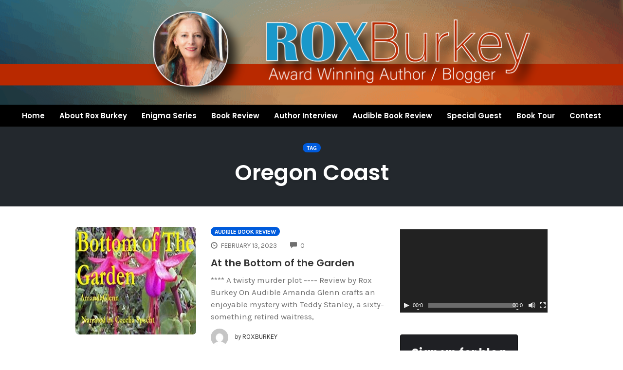

--- FILE ---
content_type: text/html; charset=UTF-8
request_url: https://roxburkey.com/tag/oregon-coast/
body_size: 16802
content:
<!DOCTYPE html>
<html lang="en-US" xmlns:og="http://opengraphprotocol.org/schema/" xmlns:fb="http://www.facebook.com/2008/fbml">
<head>
	<meta charset="UTF-8" />
	<meta name="viewport" content="width=device-width, initial-scale=1" />
	<link rel="profile" href="http://gmpg.org/xfn/11" />
	<link rel="pingback" href="https://roxburkey.com/xmlrpc.php" />
	<title>Oregon Coast &#8211; Rox Burkey &#8211; Blog Place</title>
                        <script>
                            /* You can add more configuration options to webfontloader by previously defining the WebFontConfig with your options */
                            if ( typeof WebFontConfig === "undefined" ) {
                                WebFontConfig = new Object();
                            }
                            WebFontConfig['google'] = {families: ['Karla:400,700,400italic,700italic', 'Poppins:100,200,300,400,500,600,700,800,900,100italic,200italic,300italic,400italic,500italic,600italic,700italic,800italic,900italic', 'Montserrat:700,600,400,500', 'Source+Sans+Pro:400']};

                            (function() {
                                var wf = document.createElement( 'script' );
                                wf.src = 'https://ajax.googleapis.com/ajax/libs/webfont/1.5.3/webfont.js';
                                wf.type = 'text/javascript';
                                wf.async = 'true';
                                var s = document.getElementsByTagName( 'script' )[0];
                                s.parentNode.insertBefore( wf, s );
                            })();
                        </script>
                        <meta name='robots' content='max-image-preview:large' />
<link rel='dns-prefetch' href='//static.addtoany.com' />
<link rel='dns-prefetch' href='//s.w.org' />
<link rel="alternate" type="application/rss+xml" title="Rox Burkey - Blog Place &raquo; Feed" href="https://roxburkey.com/feed/" />
<link rel="alternate" type="application/rss+xml" title="Rox Burkey - Blog Place &raquo; Comments Feed" href="https://roxburkey.com/comments/feed/" />
<link rel="alternate" type="application/rss+xml" title="Rox Burkey - Blog Place &raquo; Oregon Coast Tag Feed" href="https://roxburkey.com/tag/oregon-coast/feed/" />
		<script type="text/javascript">
			window._wpemojiSettings = {"baseUrl":"https:\/\/s.w.org\/images\/core\/emoji\/13.0.1\/72x72\/","ext":".png","svgUrl":"https:\/\/s.w.org\/images\/core\/emoji\/13.0.1\/svg\/","svgExt":".svg","source":{"concatemoji":"https:\/\/roxburkey.com\/wp-includes\/js\/wp-emoji-release.min.js?ver=5.7.14"}};
			!function(e,a,t){var n,r,o,i=a.createElement("canvas"),p=i.getContext&&i.getContext("2d");function s(e,t){var a=String.fromCharCode;p.clearRect(0,0,i.width,i.height),p.fillText(a.apply(this,e),0,0);e=i.toDataURL();return p.clearRect(0,0,i.width,i.height),p.fillText(a.apply(this,t),0,0),e===i.toDataURL()}function c(e){var t=a.createElement("script");t.src=e,t.defer=t.type="text/javascript",a.getElementsByTagName("head")[0].appendChild(t)}for(o=Array("flag","emoji"),t.supports={everything:!0,everythingExceptFlag:!0},r=0;r<o.length;r++)t.supports[o[r]]=function(e){if(!p||!p.fillText)return!1;switch(p.textBaseline="top",p.font="600 32px Arial",e){case"flag":return s([127987,65039,8205,9895,65039],[127987,65039,8203,9895,65039])?!1:!s([55356,56826,55356,56819],[55356,56826,8203,55356,56819])&&!s([55356,57332,56128,56423,56128,56418,56128,56421,56128,56430,56128,56423,56128,56447],[55356,57332,8203,56128,56423,8203,56128,56418,8203,56128,56421,8203,56128,56430,8203,56128,56423,8203,56128,56447]);case"emoji":return!s([55357,56424,8205,55356,57212],[55357,56424,8203,55356,57212])}return!1}(o[r]),t.supports.everything=t.supports.everything&&t.supports[o[r]],"flag"!==o[r]&&(t.supports.everythingExceptFlag=t.supports.everythingExceptFlag&&t.supports[o[r]]);t.supports.everythingExceptFlag=t.supports.everythingExceptFlag&&!t.supports.flag,t.DOMReady=!1,t.readyCallback=function(){t.DOMReady=!0},t.supports.everything||(n=function(){t.readyCallback()},a.addEventListener?(a.addEventListener("DOMContentLoaded",n,!1),e.addEventListener("load",n,!1)):(e.attachEvent("onload",n),a.attachEvent("onreadystatechange",function(){"complete"===a.readyState&&t.readyCallback()})),(n=t.source||{}).concatemoji?c(n.concatemoji):n.wpemoji&&n.twemoji&&(c(n.twemoji),c(n.wpemoji)))}(window,document,window._wpemojiSettings);
		</script>
		<style type="text/css">
img.wp-smiley,
img.emoji {
	display: inline !important;
	border: none !important;
	box-shadow: none !important;
	height: 1em !important;
	width: 1em !important;
	margin: 0 .07em !important;
	vertical-align: -0.1em !important;
	background: none !important;
	padding: 0 !important;
}
</style>
	<link rel='stylesheet' id='hfe-widgets-style-css'  href='https://roxburkey.com/wp-content/plugins/header-footer-elementor/inc/widgets-css/frontend.css?ver=1.6.36' type='text/css' media='all' />
<link rel='stylesheet' id='wp-block-library-css'  href='https://roxburkey.com/wp-includes/css/dist/block-library/style.min.css?ver=5.7.14' type='text/css' media='all' />
<link rel='stylesheet' id='collapsed-archives-style-css'  href='https://roxburkey.com/wp-content/plugins/collapsed-archives/style.css?ver=5.7.14' type='text/css' media='all' />
<link rel='stylesheet' id='email-subscribers-css'  href='https://roxburkey.com/wp-content/plugins/email-subscribers/lite/public/css/email-subscribers-public.css?ver=5.7.26' type='text/css' media='all' />
<link rel='stylesheet' id='hfe-style-css'  href='https://roxburkey.com/wp-content/plugins/header-footer-elementor/assets/css/header-footer-elementor.css?ver=1.6.36' type='text/css' media='all' />
<link rel='stylesheet' id='elementor-icons-css'  href='https://roxburkey.com/wp-content/plugins/elementor/assets/lib/eicons/css/elementor-icons.min.css?ver=5.13.0' type='text/css' media='all' />
<link rel='stylesheet' id='elementor-frontend-css'  href='https://roxburkey.com/wp-content/plugins/elementor/assets/css/frontend-lite.min.css?ver=3.5.3' type='text/css' media='all' />
<link rel='stylesheet' id='elementor-post-2921-css'  href='https://roxburkey.com/wp-content/uploads/elementor/css/post-2921.css?ver=1642503839' type='text/css' media='all' />
<link rel='stylesheet' id='elementor-pro-css'  href='https://roxburkey.com/wp-content/plugins/elementor-pro/assets/css/frontend-lite.min.css?ver=3.4.1' type='text/css' media='all' />
<link rel='stylesheet' id='jet-sticky-frontend-css'  href='https://roxburkey.com/wp-content/plugins/jetsticky-for-elementor/assets/css/jet-sticky-frontend.css?ver=1.0.4' type='text/css' media='all' />
<link rel='stylesheet' id='elementor-global-css'  href='https://roxburkey.com/wp-content/uploads/elementor/css/global.css?ver=1641359820' type='text/css' media='all' />
<link rel='stylesheet' id='elementor-post-2922-css'  href='https://roxburkey.com/wp-content/uploads/elementor/css/post-2922.css?ver=1642663058' type='text/css' media='all' />
<link rel='stylesheet' id='opst-css-style-css'  href='https://roxburkey.com/wp-content/themes/opSmartTheme/css/all.min.css?ver=1.0.13' type='text/css' media='all' />
<link rel='stylesheet' id='addtoany-css'  href='https://roxburkey.com/wp-content/plugins/add-to-any/addtoany.min.css?ver=1.16' type='text/css' media='all' />
<link rel='stylesheet' id='woocommerce_responsive_frontend_styles-css'  href='https://roxburkey.com/wp-content/themes/opSmartTheme/css/woocommerce.min.css?ver=1.0.13' type='text/css' media='all' />
<link rel='stylesheet' id='optimizepress-default-css'  href='https://roxburkey.com/wp-content/plugins/optimizePressPlugin/lib/assets/default.min.css?ver=2.5.26' type='text/css' media='all' />
<link rel='stylesheet' id='google-fonts-1-css'  href='https://fonts.googleapis.com/css?family=Roboto%3A100%2C100italic%2C200%2C200italic%2C300%2C300italic%2C400%2C400italic%2C500%2C500italic%2C600%2C600italic%2C700%2C700italic%2C800%2C800italic%2C900%2C900italic%7CRoboto+Slab%3A100%2C100italic%2C200%2C200italic%2C300%2C300italic%2C400%2C400italic%2C500%2C500italic%2C600%2C600italic%2C700%2C700italic%2C800%2C800italic%2C900%2C900italic%7CPoppins%3A100%2C100italic%2C200%2C200italic%2C300%2C300italic%2C400%2C400italic%2C500%2C500italic%2C600%2C600italic%2C700%2C700italic%2C800%2C800italic%2C900%2C900italic&#038;display=auto&#038;ver=5.7.14' type='text/css' media='all' />
<link rel='stylesheet' id='elementor-icons-shared-0-css'  href='https://roxburkey.com/wp-content/plugins/elementor/assets/lib/font-awesome/css/fontawesome.min.css?ver=5.15.3' type='text/css' media='all' />
<link rel='stylesheet' id='elementor-icons-fa-solid-css'  href='https://roxburkey.com/wp-content/plugins/elementor/assets/lib/font-awesome/css/solid.min.css?ver=5.15.3' type='text/css' media='all' />
<link rel='stylesheet' id='elementor-icons-fa-regular-css'  href='https://roxburkey.com/wp-content/plugins/elementor/assets/lib/font-awesome/css/regular.min.css?ver=5.15.3' type='text/css' media='all' />
<script type='text/javascript' src='https://roxburkey.com/wp-includes/js/jquery/jquery.min.js?ver=3.5.1' id='jquery-core-js'></script>
<script type='text/javascript' src='https://roxburkey.com/wp-includes/js/jquery/jquery-migrate.min.js?ver=3.3.2' id='jquery-migrate-js'></script>
<script type='text/javascript' id='optimizepress-op-jquery-base-all-js-extra'>
/* <![CDATA[ */
var OptimizePress = {"ajaxurl":"https:\/\/roxburkey.com\/wp-admin\/admin-ajax.php","SN":"optimizepress","version":"2.5.26","script_debug":".min","localStorageEnabled":"","wp_admin_page":"","op_live_editor":"","op_page_builder":"","op_create_new_page":"","imgurl":"https:\/\/roxburkey.com\/wp-content\/plugins\/optimizePressPlugin\/lib\/images\/","OP_URL":"https:\/\/roxburkey.com\/wp-content\/plugins\/optimizePressPlugin\/","OP_JS":"https:\/\/roxburkey.com\/wp-content\/plugins\/optimizePressPlugin\/lib\/js\/","OP_PAGE_BUILDER_URL":"","include_url":"https:\/\/roxburkey.com\/wp-includes\/","op_autosave_interval":"300","op_autosave_enabled":"N","paths":{"url":"https:\/\/roxburkey.com\/wp-content\/plugins\/optimizePressPlugin\/","img":"https:\/\/roxburkey.com\/wp-content\/plugins\/optimizePressPlugin\/lib\/images\/","js":"https:\/\/roxburkey.com\/wp-content\/plugins\/optimizePressPlugin\/lib\/js\/","css":"https:\/\/roxburkey.com\/wp-content\/plugins\/optimizePressPlugin\/lib\/css\/"},"social":{"twitter":"optimizepress","facebook":"optimizepress","googleplus":"111273444733787349971"},"flowplayerHTML5":"https:\/\/roxburkey.com\/wp-content\/plugins\/optimizePressPlugin\/lib\/modules\/blog\/video\/flowplayer\/flowplayer.swf","flowplayerKey":"","flowplayerLogo":"","mediaelementplayer":"https:\/\/roxburkey.com\/wp-content\/plugins\/optimizePressPlugin\/lib\/modules\/blog\/video\/mediaelement\/","pb_unload_alert":"This page is asking you to confirm that you want to leave - data you have entered may not be saved.","pb_save_alert":"Please make sure you are happy with all of your options as some options will not be able to be changed for this page later.","search_default":"Search...","ems_providers":{"aweber":"AWeber"},"optimizemember":{"enabled":false,"version":"0"},"OP_LEADS_URL":"https:\/\/my.optimizeleads.com\/","OP_LEADS_THEMES_URL":"https:\/\/my.optimizeleads.com\/build\/themes\/","google_recaptcha_site_key":""};
/* ]]> */
</script>
<script type='text/javascript' src='https://roxburkey.com/wp-content/plugins/optimizePressPlugin/lib/js/op-jquery-base-all.min.js?ver=2.5.26' id='optimizepress-op-jquery-base-all-js'></script>
<script type='text/javascript' id='addtoany-core-js-before'>
window.a2a_config=window.a2a_config||{};a2a_config.callbacks=[];a2a_config.overlays=[];a2a_config.templates={};
</script>
<script type='text/javascript' async src='https://static.addtoany.com/menu/page.js' id='addtoany-core-js'></script>
<script type='text/javascript' async src='https://roxburkey.com/wp-content/plugins/add-to-any/addtoany.min.js?ver=1.1' id='addtoany-jquery-js'></script>
<link rel="https://api.w.org/" href="https://roxburkey.com/wp-json/" /><link rel="alternate" type="application/json" href="https://roxburkey.com/wp-json/wp/v2/tags/1640" /><link rel="EditURI" type="application/rsd+xml" title="RSD" href="https://roxburkey.com/xmlrpc.php?rsd" />
<link rel="wlwmanifest" type="application/wlwmanifest+xml" href="https://roxburkey.com/wp-includes/wlwmanifest.xml" /> 
<meta name="generator" content="WordPress 5.7.14" />
<style type="text/css">.recentcomments a{display:inline !important;padding:0 !important;margin:0 !important;}</style>
        <!--[if (gte IE 6)&(lte IE 8)]>
            <script type="text/javascript" src="https://roxburkey.com/wp-content/plugins/optimizePressPlugin/lib/js/selectivizr-1.0.2-min.js?ver=1.0.2"></script>
        <![endif]-->
        <!--[if lt IE 9]>
            <script src="https://roxburkey.com/wp-content/plugins/optimizePressPlugin/lib/js//html5shiv.min.js"></script>
        <![endif]-->
    <style type="text/css"></style><link rel="icon" href="https://roxburkey.com/wp-content/uploads/2018/11/favicon-150x150.png" sizes="32x32" />
<link rel="icon" href="https://roxburkey.com/wp-content/uploads/2018/11/favicon-300x300.png" sizes="192x192" />
<link rel="apple-touch-icon" href="https://roxburkey.com/wp-content/uploads/2018/11/favicon-300x300.png" />
<meta name="msapplication-TileImage" content="https://roxburkey.com/wp-content/uploads/2018/11/favicon-300x300.png" />
		<style type="text/css" id="wp-custom-css">
			.op-blog-header-content {
    padding: 2em 0;
    z-index: 100;
	min-height: 100px;}
.op-list-headline{
	    line-height: 30px;
    font-size: 20px;
}
.op-content-list-img-container img {
    width: 100%;
    height: auto;
    width: 100%;
    height: 13em;
    border-radius: 7px;
	transition:linear .5s all;
}
.op-content-list-img-container img:hover {
    width: 100%;
    height: auto;
    width: 100%;
    height: 13em;
    border-radius: 7px;
	opacity:0.6;
}

.post-template-default .entry-featured-image{
	display:none;
}
.op-homepage-hero, .op-homepage-hero-container {
    min-height: 370px;
}


/*Related content  */
/* List Item */
.main-context .similar-posts li{
	width:400px;
	box-sizing:content-box;
	
}
.similar-posts{
	width:100%;
}
.similar-posts img {
    margin-top: 0;
    margin-bottom: 10px;
 width: 155px;
    height: 270px;
    border-radius: 9px;
    /* display: inline-block; */
}
.similar-posts ul{
	display:grid;
	list-style-type:none;
}
.similar-posts ul li{
  columns: 2;
  -webkit-columns: 2;
  -moz-columns: 2;
	list-style-type: none;
}
.similar-posts{
	padding: 0 0 0 0.1em;
    list-style: disc;
    list-style-type: none;
    -webkit-columns: 2;
    -moz-columns: 2;
    columns: 2;
    list-style-position: inside;
}
.entry-content ul {
    padding: 0 0 0 1.3em;
    list-style: none;
}
@media screen and (max-width:768px){
	.op-content-list-img-container img {
    width: 100%;
    height: auto;
    width: 60%;
    height: 7em;
    border-radius: 7px;
}
	.similar-posts{
	padding: 0 0 0 0.1em;
    list-style: disc;
    list-style-type: none;
    -webkit-columns: 1;
    -moz-columns: 1;
    columns: 1;
    list-style-position: inside;
}
}



/* Connect with Rox  */
/* Aside */
#op_optin_form_widget-4 .optin-box-optimizetheme{
	width:80%;
}

/* Container */
#op_optin_form_widget-4 .optin-box-optimizetheme .op-container{
	padding:20px;
	
}
.op-homepage-hero, .op-homepage-hero-container {
  min-height: 155px;
}

.elementor-2922 .elementor-element.elementor-element-ab64d81 > .elementor-container > .elementor-column > .elementor-widget-wrap {
  align-content: center;
  align-items: center;
  padding: 0;
}
		</style>
		<style type="text/css" title="dynamic-css" class="options-output">.sub-menu{border-bottom-color:#005BDC;}.op-navbar{background:#ffffff;}.op-navbar{border-bottom-color:#f0f0f0;}.header-style-centered #navbar, .header-style-with-tagline #navbar{border-top-color:#f0f0f0;}.op-footer{background:#fcfcfc;}.op-footer h1, .op-footer h2, .op-footer h3, .op-footer h4, .op-footer h5, .op-footer h6, .op-footer .calendar_wrap{color:#191919;}.op-footer, .footer-copyright, .op-footer p, .op-footer ul, .op-footer{color:#6d6d6d;}.op-footer a{color:#6d6d6d;}.op-footer a:hover{color:#6d6d6d;}.op-footer a:active{color:#6d6d6d;}.op-entry a{color:#1e73be;}.op-entry a:hover{color:#e02340;}.op-entry a:active{color:#1e73be;}.btn a, .btn, .btn-primary,
                                        .op-navbar .nav-close-wrap,
                                        .pagination > .btn,
                                        #infinite-handle span button,
                                        .woocommerce-product-search [type=submit],
                                        .woocommerce .widget_price_filter .ui-slider .ui-slider-range,
                                        .woocommerce .widget_price_filter .ui-slider .ui-slider-handle{background-color:#005BDC;}.op-read-more{border-color:#005BDC;}.btn a:hover,
                                        .btn:hover,
                                        .btn-primary:hover,
                                        .btn a:active,
                                        .btn:active,
                                        .btn-primary:active,
                                        .pagination > .btn:hover,
                                        .pagination > .btn:active,
                                        #infinite-handle span button:hover,
                                        #infinite-handle span button:active,
                                        .woocommerce-product-search [type=submit]:hover,
                                        .woocommerce-product-search [type=submit]:active,
                                        .woocommerce .widget_price_filter .ui-slider .ui-slider-range:hover,
                                        .woocommerce .widget_price_filter .ui-slider .ui-slider-range:active,
                                        .woocommerce .widget_price_filter .ui-slider .ui-slider-handle:hover,
                                        .woocommerce .widget_price_filter .ui-slider .ui-slider-handle:active,
                                        .woocommerce .widget_price_filter .price_slider_wrapper .ui-widget-content,
                                        .woocommerce .widget_price_filter .price_slider_wrapper .ui-widget-content:hover,
                                        .woocommerce .widget_price_filter .price_slider_wrapper .ui-widget-content:active{background-color:#0054cc;}.op-read-more:hover,
                                        .op-read-more:active{border-color:#0054cc;}.btn a, .btn, .btn-primary,
                            .pagination > .btn,
                            .pagination > .btn:hover,
                            .pagination > .btn:active,
                            #infinite-handle span button,
                            #infinite-handle span button:hover,
                            #infinite-handle span button:hover:active,
                            .op-navbar .nav-close-wrap,
                            .woocommerce-product-search [type=submit]{color:#ffffff;}.op-navbar .navbar-nav > .menu-item > a, .op-navbar .navbar-nav li .navbar-tagline,
                                .op-navbar .navbar-nav .menu-item .menu-item-search-link,
                                .op-navbar .navbar-nav .menu-item .op-search-form-close-button,
                                .op-navbar.navbar-default .navbar-toggle,
                                .op-search-form-top-menu {color:#6b6b6b;} .op-navbar .navbar-nav > .menu-item:hover > a,
                                .op-navbar .navbar-nav li .navbar-tagline:hover,
                                .op-navbar .navbar-nav .menu-item .menu-item-search-link:hover,
                                .op-navbar .navbar-nav .menu-item .op-search-form-close-button:hover,
                                .op-navbar.navbar-default .navbar-toggle:hover,
                                .op-navbar .navbar-nav li .sub-menu a:hover {color:#6b6b6b;} .op-navbar .navbar-nav > .menu-item.active a,
                                .op-navbar .navbar-nav > .menu-item.active:hover a {color:#6b6b6b;} .op-small-category-link a,
                            .op-small-category-link a:hover,
                            .op-small-category-link a:focus,
                            .op-small-category-link a:active,
                            .op-small-category-link span,
                            .op-content-grid-row .op-small-category-link a,
                            .op-homepage-hero-category,
                            .op-homepage-hero-category:hover,
                            .op-homepage-hero-category:focus,
                            .op-homepage-hero-category:active{color:#ffffff;}.op-small-category-link a,
                                        .op-small-category-link a:hover,
                                        .op-small-category-link a:focus,
                                        .op-small-category-link a:active,
                                        .op-small-category-link span,
                                        .op-homepage-hero-category,
                                        .op-homepage-hero-category:hover,
                                        .op-homepage-hero-category:focus,
                                        .op-homepage-hero-category:active{background-color:#005BDC;}body, p, .sm-wrap{font-family:Karla;opacity: 1;visibility: visible;-webkit-transition: opacity 0.24s ease-in-out;-moz-transition: opacity 0.24s ease-in-out;transition: opacity 0.24s ease-in-out;}.wf-loading body,.wf-loading  p,.wf-loading  .sm-wrap{}.ie.wf-loading body,.ie.wf-loading  p,.ie.wf-loading  .sm-wrap{}body, p{font-size:17px;opacity: 1;visibility: visible;-webkit-transition: opacity 0.24s ease-in-out;-moz-transition: opacity 0.24s ease-in-out;transition: opacity 0.24s ease-in-out;}.wf-loading body,.wf-loading  p{}.ie.wf-loading body,.ie.wf-loading  p{}h1, h2, h3, h4, h5, h6, .op-entry .op-author-name{font-family:Poppins;opacity: 1;visibility: visible;-webkit-transition: opacity 0.24s ease-in-out;-moz-transition: opacity 0.24s ease-in-out;transition: opacity 0.24s ease-in-out;}.wf-loading h1,.wf-loading  h2,.wf-loading  h3,.wf-loading  h4,.wf-loading  h5,.wf-loading  h6,.wf-loading  .op-entry .op-author-name{}.ie.wf-loading h1,.ie.wf-loading  h2,.ie.wf-loading  h3,.ie.wf-loading  h4,.ie.wf-loading  h5,.ie.wf-loading  h6,.ie.wf-loading  .op-entry .op-author-name{}h1{line-height:40px;font-size:35px;opacity: 1;visibility: visible;-webkit-transition: opacity 0.24s ease-in-out;-moz-transition: opacity 0.24s ease-in-out;transition: opacity 0.24s ease-in-out;}.wf-loading h1{}.ie.wf-loading h1{}h2{line-height:34px;font-size:26px;opacity: 1;visibility: visible;-webkit-transition: opacity 0.24s ease-in-out;-moz-transition: opacity 0.24s ease-in-out;transition: opacity 0.24s ease-in-out;}.wf-loading h2{}.ie.wf-loading h2{}h3{line-height:33px;font-size:22px;opacity: 1;visibility: visible;-webkit-transition: opacity 0.24s ease-in-out;-moz-transition: opacity 0.24s ease-in-out;transition: opacity 0.24s ease-in-out;}.wf-loading h3{}.ie.wf-loading h3{}h4{line-height:30px;font-size:20px;opacity: 1;visibility: visible;-webkit-transition: opacity 0.24s ease-in-out;-moz-transition: opacity 0.24s ease-in-out;transition: opacity 0.24s ease-in-out;}.wf-loading h4{}.ie.wf-loading h4{}h5{line-height:27px;font-size:17px;opacity: 1;visibility: visible;-webkit-transition: opacity 0.24s ease-in-out;-moz-transition: opacity 0.24s ease-in-out;transition: opacity 0.24s ease-in-out;}.wf-loading h5{}.ie.wf-loading h5{}h6{line-height:24px;font-size:14px;opacity: 1;visibility: visible;-webkit-transition: opacity 0.24s ease-in-out;-moz-transition: opacity 0.24s ease-in-out;transition: opacity 0.24s ease-in-out;}.wf-loading h6{}.ie.wf-loading h6{}.op-homepage-hero-button,
                            .op-homepage-hero-button:hover,
                            .op-homepage-hero-button:active,
                            .op-homepage-hero-button:focus{color:#ffffff;}.op-homepage-hero-button-style-2{border-color:#ffffff;}.op-homepage-hero-button{background-color:#005BDC;}.op-homepage-hero-button:hover,
                                        .op-homepage-hero-button:active,
                                        .op-homepage-hero-button:focus{background-color:#0054cc;}.op-homepage-hero, .op-homepage-hero-content, .op-homepage-hero-title, .op-homepage-hero-subtitle, .op-homepage-hero-excerpt{color:#ffffff;}.op-homepage-hero-title::after{background-color:#ffffff;}.op-homepage-hero-title{font-family:Poppins;font-weight:600;font-style:normal;opacity: 1;visibility: visible;-webkit-transition: opacity 0.24s ease-in-out;-moz-transition: opacity 0.24s ease-in-out;transition: opacity 0.24s ease-in-out;}.wf-loading .op-homepage-hero-title{}.ie.wf-loading .op-homepage-hero-title{}.op-homepage-hero-subtitle,.op-homepage-hero-excerpt{font-family:Karla;font-weight:400;font-style:normal;opacity: 1;visibility: visible;-webkit-transition: opacity 0.24s ease-in-out;-moz-transition: opacity 0.24s ease-in-out;transition: opacity 0.24s ease-in-out;}.wf-loading .op-homepage-hero-subtitle,.wf-loading .op-homepage-hero-excerpt{}.ie.wf-loading .op-homepage-hero-subtitle,.ie.wf-loading .op-homepage-hero-excerpt{}.op-homepage-hero-button{font-family:Karla;font-weight:400;font-style:normal;opacity: 1;visibility: visible;-webkit-transition: opacity 0.24s ease-in-out;-moz-transition: opacity 0.24s ease-in-out;transition: opacity 0.24s ease-in-out;}.wf-loading .op-homepage-hero-button{}.ie.wf-loading .op-homepage-hero-button{}.op-hero-header,
                .op-hero-area .feature-title,
                .op-hero-area .op-headline,
                .op-hero-area p,
                .op-hero-layout-meta-wrap,
                .op-blog-meta-wrapper,
                .op-hero-layout-meta-wrap a{color:#ffffff;}.page .op-hero-header, .page .op-hero-area .feature-title, .page .op-hero-area .op-headline, .page .op-hero-layout-meta-wrap, .page .op-blog-meta-wrapper, .page .op-hero-layout-meta-wrap a{color:#ffffff;}</style><style type="text/css">.op-blog-post-header {background-color: #23282d;
                background-image: -moz-linear-gradient(top, #23282d 0%, #23282d 100%);
                background-image: -webkit-linear-gradient(top, #23282d 0%, #23282d 100%);
                background-image: linear-gradient(to bottom, #23282d 0%, #23282d 100%);
                filter: progid:DXImageTransform.Microsoft.gradient(startColorstr='#23282d', endColorstr='#23282d', GradientType=0);}</style></head>

<body class="archive tag tag-oregon-coast tag-1640 op-plugin ehf-header ehf-template-opSmartTheme ehf-stylesheet-opSmartTheme op-navbar-fixed elementor-default elementor-kit-2921">
<div id="page" class="hfeed site">

		<header id="masthead" itemscope="itemscope" itemtype="https://schema.org/WPHeader">
			<p class="main-title bhf-hidden" itemprop="headline"><a href="https://roxburkey.com" title="Rox Burkey &#8211; Blog Place" rel="home">Rox Burkey &#8211; Blog Place</a></p>
					<div data-elementor-type="wp-post" data-elementor-id="2922" class="elementor elementor-2922" data-elementor-settings="[]">
							<div class="elementor-section-wrap">
							<section class="elementor-section elementor-top-section elementor-element elementor-element-5e90ca0 elementor-section-full_width elementor-section-height-min-height elementor-section-height-default elementor-section-items-middle" data-id="5e90ca0" data-element_type="section" data-settings="{&quot;background_background&quot;:&quot;classic&quot;}">
						<div class="elementor-container elementor-column-gap-no">
					<div class="elementor-column elementor-col-100 elementor-top-column elementor-element elementor-element-5af3947" data-id="5af3947" data-element_type="column">
			<div class="elementor-widget-wrap">
									</div>
		</div>
							</div>
		</section>
				<section class="elementor-section elementor-top-section elementor-element elementor-element-ab64d81 elementor-section-full_width elementor-section-content-middle elementor-hidden-mobile elementor-section-height-default elementor-section-height-default" data-id="ab64d81" data-element_type="section" data-settings="{&quot;jet_sticky_section_sticky&quot;:&quot;yes&quot;,&quot;jet_sticky_section_sticky_visibility&quot;:[&quot;desktop&quot;,&quot;tablet&quot;]}">
						<div class="elementor-container elementor-column-gap-no">
					<div class="elementor-column elementor-col-100 elementor-top-column elementor-element elementor-element-c166090" data-id="c166090" data-element_type="column" data-settings="{&quot;background_background&quot;:&quot;classic&quot;}">
			<div class="elementor-widget-wrap elementor-element-populated">
								<div class="elementor-element elementor-element-26620d9 d-on elementor-widget elementor-widget-site-logo" data-id="26620d9" data-element_type="widget" data-settings="{&quot;align&quot;:&quot;center&quot;,&quot;width&quot;:{&quot;unit&quot;:&quot;%&quot;,&quot;size&quot;:&quot;&quot;,&quot;sizes&quot;:[]},&quot;width_tablet&quot;:{&quot;unit&quot;:&quot;%&quot;,&quot;size&quot;:&quot;&quot;,&quot;sizes&quot;:[]},&quot;width_mobile&quot;:{&quot;unit&quot;:&quot;%&quot;,&quot;size&quot;:&quot;&quot;,&quot;sizes&quot;:[]},&quot;space&quot;:{&quot;unit&quot;:&quot;%&quot;,&quot;size&quot;:&quot;&quot;,&quot;sizes&quot;:[]},&quot;space_tablet&quot;:{&quot;unit&quot;:&quot;%&quot;,&quot;size&quot;:&quot;&quot;,&quot;sizes&quot;:[]},&quot;space_mobile&quot;:{&quot;unit&quot;:&quot;%&quot;,&quot;size&quot;:&quot;&quot;,&quot;sizes&quot;:[]},&quot;image_border_radius&quot;:{&quot;unit&quot;:&quot;px&quot;,&quot;top&quot;:&quot;&quot;,&quot;right&quot;:&quot;&quot;,&quot;bottom&quot;:&quot;&quot;,&quot;left&quot;:&quot;&quot;,&quot;isLinked&quot;:true},&quot;image_border_radius_tablet&quot;:{&quot;unit&quot;:&quot;px&quot;,&quot;top&quot;:&quot;&quot;,&quot;right&quot;:&quot;&quot;,&quot;bottom&quot;:&quot;&quot;,&quot;left&quot;:&quot;&quot;,&quot;isLinked&quot;:true},&quot;image_border_radius_mobile&quot;:{&quot;unit&quot;:&quot;px&quot;,&quot;top&quot;:&quot;&quot;,&quot;right&quot;:&quot;&quot;,&quot;bottom&quot;:&quot;&quot;,&quot;left&quot;:&quot;&quot;,&quot;isLinked&quot;:true},&quot;caption_padding&quot;:{&quot;unit&quot;:&quot;px&quot;,&quot;top&quot;:&quot;&quot;,&quot;right&quot;:&quot;&quot;,&quot;bottom&quot;:&quot;&quot;,&quot;left&quot;:&quot;&quot;,&quot;isLinked&quot;:true},&quot;caption_padding_tablet&quot;:{&quot;unit&quot;:&quot;px&quot;,&quot;top&quot;:&quot;&quot;,&quot;right&quot;:&quot;&quot;,&quot;bottom&quot;:&quot;&quot;,&quot;left&quot;:&quot;&quot;,&quot;isLinked&quot;:true},&quot;caption_padding_mobile&quot;:{&quot;unit&quot;:&quot;px&quot;,&quot;top&quot;:&quot;&quot;,&quot;right&quot;:&quot;&quot;,&quot;bottom&quot;:&quot;&quot;,&quot;left&quot;:&quot;&quot;,&quot;isLinked&quot;:true},&quot;caption_space&quot;:{&quot;unit&quot;:&quot;px&quot;,&quot;size&quot;:0,&quot;sizes&quot;:[]},&quot;caption_space_tablet&quot;:{&quot;unit&quot;:&quot;px&quot;,&quot;size&quot;:&quot;&quot;,&quot;sizes&quot;:[]},&quot;caption_space_mobile&quot;:{&quot;unit&quot;:&quot;px&quot;,&quot;size&quot;:&quot;&quot;,&quot;sizes&quot;:[]}}" data-widget_type="site-logo.default">
				<div class="elementor-widget-container">
					<div class="hfe-site-logo">
													<a data-elementor-open-lightbox=""  class='elementor-clickable' href="https://roxburkey.com">
							<div class="hfe-site-logo-set">           
				<div class="hfe-site-logo-container">
									<img class="hfe-site-logo-img elementor-animation-"  src="https://roxburkey.com/wp-content/uploads/2018/11/website-logo.png" alt="website-logo"/>
				</div>
			</div>
							</a>
						</div>  
					</div>
				</div>
				<div class="elementor-element elementor-element-70c9d2a hfe-nav-menu__align-center hfe-nav-menu__breakpoint-mobile hfe-submenu-icon-arrow hfe-submenu-animation-none hfe-link-redirect-child elementor-widget elementor-widget-navigation-menu" data-id="70c9d2a" data-element_type="widget" data-settings="{&quot;padding_horizontal_menu_item&quot;:{&quot;unit&quot;:&quot;px&quot;,&quot;size&quot;:15,&quot;sizes&quot;:[]},&quot;padding_horizontal_menu_item_tablet&quot;:{&quot;unit&quot;:&quot;px&quot;,&quot;size&quot;:&quot;&quot;,&quot;sizes&quot;:[]},&quot;padding_horizontal_menu_item_mobile&quot;:{&quot;unit&quot;:&quot;px&quot;,&quot;size&quot;:&quot;&quot;,&quot;sizes&quot;:[]},&quot;padding_vertical_menu_item&quot;:{&quot;unit&quot;:&quot;px&quot;,&quot;size&quot;:15,&quot;sizes&quot;:[]},&quot;padding_vertical_menu_item_tablet&quot;:{&quot;unit&quot;:&quot;px&quot;,&quot;size&quot;:&quot;&quot;,&quot;sizes&quot;:[]},&quot;padding_vertical_menu_item_mobile&quot;:{&quot;unit&quot;:&quot;px&quot;,&quot;size&quot;:&quot;&quot;,&quot;sizes&quot;:[]},&quot;menu_space_between&quot;:{&quot;unit&quot;:&quot;px&quot;,&quot;size&quot;:&quot;&quot;,&quot;sizes&quot;:[]},&quot;menu_space_between_tablet&quot;:{&quot;unit&quot;:&quot;px&quot;,&quot;size&quot;:&quot;&quot;,&quot;sizes&quot;:[]},&quot;menu_space_between_mobile&quot;:{&quot;unit&quot;:&quot;px&quot;,&quot;size&quot;:&quot;&quot;,&quot;sizes&quot;:[]},&quot;menu_row_space&quot;:{&quot;unit&quot;:&quot;px&quot;,&quot;size&quot;:&quot;&quot;,&quot;sizes&quot;:[]},&quot;menu_row_space_tablet&quot;:{&quot;unit&quot;:&quot;px&quot;,&quot;size&quot;:&quot;&quot;,&quot;sizes&quot;:[]},&quot;menu_row_space_mobile&quot;:{&quot;unit&quot;:&quot;px&quot;,&quot;size&quot;:&quot;&quot;,&quot;sizes&quot;:[]},&quot;dropdown_border_radius&quot;:{&quot;unit&quot;:&quot;px&quot;,&quot;top&quot;:&quot;&quot;,&quot;right&quot;:&quot;&quot;,&quot;bottom&quot;:&quot;&quot;,&quot;left&quot;:&quot;&quot;,&quot;isLinked&quot;:true},&quot;dropdown_border_radius_tablet&quot;:{&quot;unit&quot;:&quot;px&quot;,&quot;top&quot;:&quot;&quot;,&quot;right&quot;:&quot;&quot;,&quot;bottom&quot;:&quot;&quot;,&quot;left&quot;:&quot;&quot;,&quot;isLinked&quot;:true},&quot;dropdown_border_radius_mobile&quot;:{&quot;unit&quot;:&quot;px&quot;,&quot;top&quot;:&quot;&quot;,&quot;right&quot;:&quot;&quot;,&quot;bottom&quot;:&quot;&quot;,&quot;left&quot;:&quot;&quot;,&quot;isLinked&quot;:true},&quot;width_dropdown_item&quot;:{&quot;unit&quot;:&quot;px&quot;,&quot;size&quot;:&quot;220&quot;,&quot;sizes&quot;:[]},&quot;width_dropdown_item_tablet&quot;:{&quot;unit&quot;:&quot;px&quot;,&quot;size&quot;:&quot;&quot;,&quot;sizes&quot;:[]},&quot;width_dropdown_item_mobile&quot;:{&quot;unit&quot;:&quot;px&quot;,&quot;size&quot;:&quot;&quot;,&quot;sizes&quot;:[]},&quot;padding_horizontal_dropdown_item&quot;:{&quot;unit&quot;:&quot;px&quot;,&quot;size&quot;:&quot;&quot;,&quot;sizes&quot;:[]},&quot;padding_horizontal_dropdown_item_tablet&quot;:{&quot;unit&quot;:&quot;px&quot;,&quot;size&quot;:&quot;&quot;,&quot;sizes&quot;:[]},&quot;padding_horizontal_dropdown_item_mobile&quot;:{&quot;unit&quot;:&quot;px&quot;,&quot;size&quot;:&quot;&quot;,&quot;sizes&quot;:[]},&quot;padding_vertical_dropdown_item&quot;:{&quot;unit&quot;:&quot;px&quot;,&quot;size&quot;:15,&quot;sizes&quot;:[]},&quot;padding_vertical_dropdown_item_tablet&quot;:{&quot;unit&quot;:&quot;px&quot;,&quot;size&quot;:&quot;&quot;,&quot;sizes&quot;:[]},&quot;padding_vertical_dropdown_item_mobile&quot;:{&quot;unit&quot;:&quot;px&quot;,&quot;size&quot;:&quot;&quot;,&quot;sizes&quot;:[]},&quot;distance_from_menu&quot;:{&quot;unit&quot;:&quot;px&quot;,&quot;size&quot;:&quot;&quot;,&quot;sizes&quot;:[]},&quot;distance_from_menu_tablet&quot;:{&quot;unit&quot;:&quot;px&quot;,&quot;size&quot;:&quot;&quot;,&quot;sizes&quot;:[]},&quot;distance_from_menu_mobile&quot;:{&quot;unit&quot;:&quot;px&quot;,&quot;size&quot;:&quot;&quot;,&quot;sizes&quot;:[]},&quot;toggle_size&quot;:{&quot;unit&quot;:&quot;px&quot;,&quot;size&quot;:&quot;&quot;,&quot;sizes&quot;:[]},&quot;toggle_size_tablet&quot;:{&quot;unit&quot;:&quot;px&quot;,&quot;size&quot;:&quot;&quot;,&quot;sizes&quot;:[]},&quot;toggle_size_mobile&quot;:{&quot;unit&quot;:&quot;px&quot;,&quot;size&quot;:&quot;&quot;,&quot;sizes&quot;:[]},&quot;toggle_border_width&quot;:{&quot;unit&quot;:&quot;px&quot;,&quot;size&quot;:&quot;&quot;,&quot;sizes&quot;:[]},&quot;toggle_border_width_tablet&quot;:{&quot;unit&quot;:&quot;px&quot;,&quot;size&quot;:&quot;&quot;,&quot;sizes&quot;:[]},&quot;toggle_border_width_mobile&quot;:{&quot;unit&quot;:&quot;px&quot;,&quot;size&quot;:&quot;&quot;,&quot;sizes&quot;:[]},&quot;toggle_border_radius&quot;:{&quot;unit&quot;:&quot;px&quot;,&quot;size&quot;:&quot;&quot;,&quot;sizes&quot;:[]},&quot;toggle_border_radius_tablet&quot;:{&quot;unit&quot;:&quot;px&quot;,&quot;size&quot;:&quot;&quot;,&quot;sizes&quot;:[]},&quot;toggle_border_radius_mobile&quot;:{&quot;unit&quot;:&quot;px&quot;,&quot;size&quot;:&quot;&quot;,&quot;sizes&quot;:[]}}" data-widget_type="navigation-menu.default">
				<div class="elementor-widget-container">
						<div class="hfe-nav-menu hfe-layout-horizontal hfe-nav-menu-layout horizontal hfe-pointer__underline hfe-animation__drop-out" data-layout="horizontal">
				<div role="button" class="hfe-nav-menu__toggle elementor-clickable">
					<span class="screen-reader-text">Menu</span>
					<div class="hfe-nav-menu-icon">
						<i aria-hidden="true"  class="fas fa-align-justify"></i>					</div>
				</div>
				<nav class="hfe-nav-menu__layout-horizontal hfe-nav-menu__submenu-arrow" data-toggle-icon="&lt;i aria-hidden=&quot;true&quot; tabindex=&quot;0&quot; class=&quot;fas fa-align-justify&quot;&gt;&lt;/i&gt;" data-close-icon="&lt;i aria-hidden=&quot;true&quot; tabindex=&quot;0&quot; class=&quot;far fa-window-close&quot;&gt;&lt;/i&gt;" data-full-width="yes">
					<ul id="menu-1-70c9d2a" class="hfe-nav-menu"><li id="menu-item-191" class="menu-item menu-item-type-custom menu-item-object-custom menu-item-home parent hfe-creative-menu"><a href="https://roxburkey.com/" class = "hfe-menu-item">Home</a></li>
<li id="menu-item-192" class="menu-item menu-item-type-post_type menu-item-object-page parent hfe-creative-menu"><a href="https://roxburkey.com/about-rox-burkey/" class = "hfe-menu-item">About Rox Burkey</a></li>
<li id="menu-item-1421" class="menu-item menu-item-type-custom menu-item-object-custom parent hfe-creative-menu"><a target="_blank"rel="noopener" href="https://www.enigmabookseries.com/" class = "hfe-menu-item">Enigma Series</a></li>
<li id="menu-item-2924" class="menu-item menu-item-type-taxonomy menu-item-object-category parent hfe-creative-menu"><a href="https://roxburkey.com/category/book-review/" class = "hfe-menu-item">Book Review</a></li>
<li id="menu-item-2925" class="menu-item menu-item-type-taxonomy menu-item-object-category parent hfe-creative-menu"><a href="https://roxburkey.com/category/author-interview/" class = "hfe-menu-item">Author Interview</a></li>
<li id="menu-item-3203" class="menu-item menu-item-type-taxonomy menu-item-object-category parent hfe-creative-menu"><a href="https://roxburkey.com/category/audible-book-review/" class = "hfe-menu-item">Audible Book Review</a></li>
<li id="menu-item-3320" class="menu-item menu-item-type-taxonomy menu-item-object-category parent hfe-creative-menu"><a href="https://roxburkey.com/category/special-guest-interview/" class = "hfe-menu-item">Special Guest</a></li>
<li id="menu-item-2926" class="menu-item menu-item-type-taxonomy menu-item-object-category parent hfe-creative-menu"><a href="https://roxburkey.com/category/book-tour/" class = "hfe-menu-item">Book Tour</a></li>
<li id="menu-item-3565" class="menu-item menu-item-type-post_type menu-item-object-page parent hfe-creative-menu"><a href="https://roxburkey.com/contest/" class = "hfe-menu-item">Contest</a></li>
</ul> 
				</nav>
			</div>
					</div>
				</div>
					</div>
		</div>
							</div>
		</section>
				<section class="elementor-section elementor-top-section elementor-element elementor-element-f569a65 elementor-section-full_width elementor-section-content-middle elementor-hidden-desktop elementor-hidden-tablet elementor-section-height-default elementor-section-height-default" data-id="f569a65" data-element_type="section" data-settings="{&quot;background_background&quot;:&quot;classic&quot;,&quot;jet_sticky_section_sticky&quot;:&quot;yes&quot;,&quot;jet_sticky_section_sticky_visibility&quot;:[&quot;mobile&quot;]}">
						<div class="elementor-container elementor-column-gap-no">
					<div class="elementor-column elementor-col-50 elementor-top-column elementor-element elementor-element-4f81255" data-id="4f81255" data-element_type="column">
			<div class="elementor-widget-wrap elementor-element-populated">
								<div class="elementor-element elementor-element-150cb99 elementor-widget elementor-widget-site-logo" data-id="150cb99" data-element_type="widget" data-settings="{&quot;align&quot;:&quot;center&quot;,&quot;width&quot;:{&quot;unit&quot;:&quot;%&quot;,&quot;size&quot;:&quot;&quot;,&quot;sizes&quot;:[]},&quot;width_tablet&quot;:{&quot;unit&quot;:&quot;%&quot;,&quot;size&quot;:&quot;&quot;,&quot;sizes&quot;:[]},&quot;width_mobile&quot;:{&quot;unit&quot;:&quot;%&quot;,&quot;size&quot;:&quot;&quot;,&quot;sizes&quot;:[]},&quot;space&quot;:{&quot;unit&quot;:&quot;%&quot;,&quot;size&quot;:&quot;&quot;,&quot;sizes&quot;:[]},&quot;space_tablet&quot;:{&quot;unit&quot;:&quot;%&quot;,&quot;size&quot;:&quot;&quot;,&quot;sizes&quot;:[]},&quot;space_mobile&quot;:{&quot;unit&quot;:&quot;%&quot;,&quot;size&quot;:&quot;&quot;,&quot;sizes&quot;:[]},&quot;image_border_radius&quot;:{&quot;unit&quot;:&quot;px&quot;,&quot;top&quot;:&quot;&quot;,&quot;right&quot;:&quot;&quot;,&quot;bottom&quot;:&quot;&quot;,&quot;left&quot;:&quot;&quot;,&quot;isLinked&quot;:true},&quot;image_border_radius_tablet&quot;:{&quot;unit&quot;:&quot;px&quot;,&quot;top&quot;:&quot;&quot;,&quot;right&quot;:&quot;&quot;,&quot;bottom&quot;:&quot;&quot;,&quot;left&quot;:&quot;&quot;,&quot;isLinked&quot;:true},&quot;image_border_radius_mobile&quot;:{&quot;unit&quot;:&quot;px&quot;,&quot;top&quot;:&quot;&quot;,&quot;right&quot;:&quot;&quot;,&quot;bottom&quot;:&quot;&quot;,&quot;left&quot;:&quot;&quot;,&quot;isLinked&quot;:true},&quot;caption_padding&quot;:{&quot;unit&quot;:&quot;px&quot;,&quot;top&quot;:&quot;&quot;,&quot;right&quot;:&quot;&quot;,&quot;bottom&quot;:&quot;&quot;,&quot;left&quot;:&quot;&quot;,&quot;isLinked&quot;:true},&quot;caption_padding_tablet&quot;:{&quot;unit&quot;:&quot;px&quot;,&quot;top&quot;:&quot;&quot;,&quot;right&quot;:&quot;&quot;,&quot;bottom&quot;:&quot;&quot;,&quot;left&quot;:&quot;&quot;,&quot;isLinked&quot;:true},&quot;caption_padding_mobile&quot;:{&quot;unit&quot;:&quot;px&quot;,&quot;top&quot;:&quot;&quot;,&quot;right&quot;:&quot;&quot;,&quot;bottom&quot;:&quot;&quot;,&quot;left&quot;:&quot;&quot;,&quot;isLinked&quot;:true},&quot;caption_space&quot;:{&quot;unit&quot;:&quot;px&quot;,&quot;size&quot;:0,&quot;sizes&quot;:[]},&quot;caption_space_tablet&quot;:{&quot;unit&quot;:&quot;px&quot;,&quot;size&quot;:&quot;&quot;,&quot;sizes&quot;:[]},&quot;caption_space_mobile&quot;:{&quot;unit&quot;:&quot;px&quot;,&quot;size&quot;:&quot;&quot;,&quot;sizes&quot;:[]}}" data-widget_type="site-logo.default">
				<div class="elementor-widget-container">
					<div class="hfe-site-logo">
													<a data-elementor-open-lightbox=""  class='elementor-clickable' href="https://roxburkey.com">
							<div class="hfe-site-logo-set">           
				<div class="hfe-site-logo-container">
									<img class="hfe-site-logo-img elementor-animation-"  src="https://roxburkey.com/wp-content/uploads/2018/11/website-logo.png" alt="website-logo"/>
				</div>
			</div>
							</a>
						</div>  
					</div>
				</div>
					</div>
		</div>
				<div class="elementor-column elementor-col-50 elementor-top-column elementor-element elementor-element-9956904" data-id="9956904" data-element_type="column">
			<div class="elementor-widget-wrap elementor-element-populated">
								<div class="elementor-element elementor-element-d6378f9 hfe-nav-menu__align-center hfe-nav-menu__breakpoint-mobile hfe-submenu-icon-arrow hfe-submenu-animation-none hfe-link-redirect-child elementor-widget elementor-widget-navigation-menu" data-id="d6378f9" data-element_type="widget" data-settings="{&quot;distance_from_menu_mobile&quot;:{&quot;unit&quot;:&quot;px&quot;,&quot;size&quot;:6,&quot;sizes&quot;:[]},&quot;padding_horizontal_menu_item&quot;:{&quot;unit&quot;:&quot;px&quot;,&quot;size&quot;:15,&quot;sizes&quot;:[]},&quot;padding_horizontal_menu_item_tablet&quot;:{&quot;unit&quot;:&quot;px&quot;,&quot;size&quot;:&quot;&quot;,&quot;sizes&quot;:[]},&quot;padding_horizontal_menu_item_mobile&quot;:{&quot;unit&quot;:&quot;px&quot;,&quot;size&quot;:&quot;&quot;,&quot;sizes&quot;:[]},&quot;padding_vertical_menu_item&quot;:{&quot;unit&quot;:&quot;px&quot;,&quot;size&quot;:15,&quot;sizes&quot;:[]},&quot;padding_vertical_menu_item_tablet&quot;:{&quot;unit&quot;:&quot;px&quot;,&quot;size&quot;:&quot;&quot;,&quot;sizes&quot;:[]},&quot;padding_vertical_menu_item_mobile&quot;:{&quot;unit&quot;:&quot;px&quot;,&quot;size&quot;:&quot;&quot;,&quot;sizes&quot;:[]},&quot;menu_space_between&quot;:{&quot;unit&quot;:&quot;px&quot;,&quot;size&quot;:&quot;&quot;,&quot;sizes&quot;:[]},&quot;menu_space_between_tablet&quot;:{&quot;unit&quot;:&quot;px&quot;,&quot;size&quot;:&quot;&quot;,&quot;sizes&quot;:[]},&quot;menu_space_between_mobile&quot;:{&quot;unit&quot;:&quot;px&quot;,&quot;size&quot;:&quot;&quot;,&quot;sizes&quot;:[]},&quot;menu_row_space&quot;:{&quot;unit&quot;:&quot;px&quot;,&quot;size&quot;:&quot;&quot;,&quot;sizes&quot;:[]},&quot;menu_row_space_tablet&quot;:{&quot;unit&quot;:&quot;px&quot;,&quot;size&quot;:&quot;&quot;,&quot;sizes&quot;:[]},&quot;menu_row_space_mobile&quot;:{&quot;unit&quot;:&quot;px&quot;,&quot;size&quot;:&quot;&quot;,&quot;sizes&quot;:[]},&quot;dropdown_border_radius&quot;:{&quot;unit&quot;:&quot;px&quot;,&quot;top&quot;:&quot;&quot;,&quot;right&quot;:&quot;&quot;,&quot;bottom&quot;:&quot;&quot;,&quot;left&quot;:&quot;&quot;,&quot;isLinked&quot;:true},&quot;dropdown_border_radius_tablet&quot;:{&quot;unit&quot;:&quot;px&quot;,&quot;top&quot;:&quot;&quot;,&quot;right&quot;:&quot;&quot;,&quot;bottom&quot;:&quot;&quot;,&quot;left&quot;:&quot;&quot;,&quot;isLinked&quot;:true},&quot;dropdown_border_radius_mobile&quot;:{&quot;unit&quot;:&quot;px&quot;,&quot;top&quot;:&quot;&quot;,&quot;right&quot;:&quot;&quot;,&quot;bottom&quot;:&quot;&quot;,&quot;left&quot;:&quot;&quot;,&quot;isLinked&quot;:true},&quot;width_dropdown_item&quot;:{&quot;unit&quot;:&quot;px&quot;,&quot;size&quot;:&quot;220&quot;,&quot;sizes&quot;:[]},&quot;width_dropdown_item_tablet&quot;:{&quot;unit&quot;:&quot;px&quot;,&quot;size&quot;:&quot;&quot;,&quot;sizes&quot;:[]},&quot;width_dropdown_item_mobile&quot;:{&quot;unit&quot;:&quot;px&quot;,&quot;size&quot;:&quot;&quot;,&quot;sizes&quot;:[]},&quot;padding_horizontal_dropdown_item&quot;:{&quot;unit&quot;:&quot;px&quot;,&quot;size&quot;:&quot;&quot;,&quot;sizes&quot;:[]},&quot;padding_horizontal_dropdown_item_tablet&quot;:{&quot;unit&quot;:&quot;px&quot;,&quot;size&quot;:&quot;&quot;,&quot;sizes&quot;:[]},&quot;padding_horizontal_dropdown_item_mobile&quot;:{&quot;unit&quot;:&quot;px&quot;,&quot;size&quot;:&quot;&quot;,&quot;sizes&quot;:[]},&quot;padding_vertical_dropdown_item&quot;:{&quot;unit&quot;:&quot;px&quot;,&quot;size&quot;:15,&quot;sizes&quot;:[]},&quot;padding_vertical_dropdown_item_tablet&quot;:{&quot;unit&quot;:&quot;px&quot;,&quot;size&quot;:&quot;&quot;,&quot;sizes&quot;:[]},&quot;padding_vertical_dropdown_item_mobile&quot;:{&quot;unit&quot;:&quot;px&quot;,&quot;size&quot;:&quot;&quot;,&quot;sizes&quot;:[]},&quot;distance_from_menu&quot;:{&quot;unit&quot;:&quot;px&quot;,&quot;size&quot;:&quot;&quot;,&quot;sizes&quot;:[]},&quot;distance_from_menu_tablet&quot;:{&quot;unit&quot;:&quot;px&quot;,&quot;size&quot;:&quot;&quot;,&quot;sizes&quot;:[]},&quot;toggle_size&quot;:{&quot;unit&quot;:&quot;px&quot;,&quot;size&quot;:&quot;&quot;,&quot;sizes&quot;:[]},&quot;toggle_size_tablet&quot;:{&quot;unit&quot;:&quot;px&quot;,&quot;size&quot;:&quot;&quot;,&quot;sizes&quot;:[]},&quot;toggle_size_mobile&quot;:{&quot;unit&quot;:&quot;px&quot;,&quot;size&quot;:&quot;&quot;,&quot;sizes&quot;:[]},&quot;toggle_border_width&quot;:{&quot;unit&quot;:&quot;px&quot;,&quot;size&quot;:&quot;&quot;,&quot;sizes&quot;:[]},&quot;toggle_border_width_tablet&quot;:{&quot;unit&quot;:&quot;px&quot;,&quot;size&quot;:&quot;&quot;,&quot;sizes&quot;:[]},&quot;toggle_border_width_mobile&quot;:{&quot;unit&quot;:&quot;px&quot;,&quot;size&quot;:&quot;&quot;,&quot;sizes&quot;:[]},&quot;toggle_border_radius&quot;:{&quot;unit&quot;:&quot;px&quot;,&quot;size&quot;:&quot;&quot;,&quot;sizes&quot;:[]},&quot;toggle_border_radius_tablet&quot;:{&quot;unit&quot;:&quot;px&quot;,&quot;size&quot;:&quot;&quot;,&quot;sizes&quot;:[]},&quot;toggle_border_radius_mobile&quot;:{&quot;unit&quot;:&quot;px&quot;,&quot;size&quot;:&quot;&quot;,&quot;sizes&quot;:[]}}" data-widget_type="navigation-menu.default">
				<div class="elementor-widget-container">
						<div class="hfe-nav-menu hfe-layout-horizontal hfe-nav-menu-layout horizontal hfe-pointer__none" data-layout="horizontal">
				<div role="button" class="hfe-nav-menu__toggle elementor-clickable">
					<span class="screen-reader-text">Menu</span>
					<div class="hfe-nav-menu-icon">
						<i aria-hidden="true"  class="fas fa-bars"></i>					</div>
				</div>
				<nav class="hfe-nav-menu__layout-horizontal hfe-nav-menu__submenu-arrow" data-toggle-icon="&lt;i aria-hidden=&quot;true&quot; tabindex=&quot;0&quot; class=&quot;fas fa-bars&quot;&gt;&lt;/i&gt;" data-close-icon="&lt;i aria-hidden=&quot;true&quot; tabindex=&quot;0&quot; class=&quot;fas fa-window-close&quot;&gt;&lt;/i&gt;" data-full-width="yes">
					<ul id="menu-1-d6378f9" class="hfe-nav-menu"><li id="menu-item-191" class="menu-item menu-item-type-custom menu-item-object-custom menu-item-home parent hfe-creative-menu"><a href="https://roxburkey.com/" class = "hfe-menu-item">Home</a></li>
<li id="menu-item-192" class="menu-item menu-item-type-post_type menu-item-object-page parent hfe-creative-menu"><a href="https://roxburkey.com/about-rox-burkey/" class = "hfe-menu-item">About Rox Burkey</a></li>
<li id="menu-item-1421" class="menu-item menu-item-type-custom menu-item-object-custom parent hfe-creative-menu"><a target="_blank"rel="noopener" href="https://www.enigmabookseries.com/" class = "hfe-menu-item">Enigma Series</a></li>
<li id="menu-item-2924" class="menu-item menu-item-type-taxonomy menu-item-object-category parent hfe-creative-menu"><a href="https://roxburkey.com/category/book-review/" class = "hfe-menu-item">Book Review</a></li>
<li id="menu-item-2925" class="menu-item menu-item-type-taxonomy menu-item-object-category parent hfe-creative-menu"><a href="https://roxburkey.com/category/author-interview/" class = "hfe-menu-item">Author Interview</a></li>
<li id="menu-item-3203" class="menu-item menu-item-type-taxonomy menu-item-object-category parent hfe-creative-menu"><a href="https://roxburkey.com/category/audible-book-review/" class = "hfe-menu-item">Audible Book Review</a></li>
<li id="menu-item-3320" class="menu-item menu-item-type-taxonomy menu-item-object-category parent hfe-creative-menu"><a href="https://roxburkey.com/category/special-guest-interview/" class = "hfe-menu-item">Special Guest</a></li>
<li id="menu-item-2926" class="menu-item menu-item-type-taxonomy menu-item-object-category parent hfe-creative-menu"><a href="https://roxburkey.com/category/book-tour/" class = "hfe-menu-item">Book Tour</a></li>
<li id="menu-item-3565" class="menu-item menu-item-type-post_type menu-item-object-page parent hfe-creative-menu"><a href="https://roxburkey.com/contest/" class = "hfe-menu-item">Contest</a></li>
</ul> 
				</nav>
			</div>
					</div>
				</div>
					</div>
		</div>
							</div>
		</section>
						</div>
					</div>
				</header>

	
            <div id="primary" class="content-area">
                
                <div class="op-hero-area op-blog-post" role="banner">
                    <header class="op-hero-area op-blog-post-header">
                        <div class="op-blog-hero-background">
                                                        <div class="op-blog-header-content">
                                <div class="container op-container">
                                    <div class="row">
                                        <div class="col-sm-12">
                                                <div class="op-archive-header-container">
                                                                                                                                                        <div class="op-category-wrap">
                                                            <div class="op-small-category-link"><span>Tag</span></div>
                                                        </div>
                                                                                                        <h1 class="op-headline op-category-headline" itemprop="headline">Oregon Coast</h1>
                                                                                            </div>
                                        </div>
                                    </div>
                                </div>
                            </div>
                        </div>
                    </header>
                </div>

                
                                    <div class="op-entry container op-container right-sb">
                        <div class="row">
                            <div class="col-md-8 main-context">
                                <div class="row" id="infinite-scroll-container">
<div class="col-md-12">    <article id="post-4622" class="post-4622 post type-post status-publish format-standard has-post-thumbnail hentry category-audible-book-review tag-amanda-glenn tag-at-the-bottom-of-the-garden tag-cecelia-specht tag-mystery-fiction tag-mystery-series tag-oregon-coast tag-teddy-stanley" itemscope="itemscope" itemtype="http://schema.org/BlogPosting" itemprop="blogPost">
        <div class="row op-content-list-row">
            <div class="col-sm-5">
                <a class="op-content-list-img-container" href="https://roxburkey.com/at-the-bottom-of-the-garden/"><img width="420" height="260" src="https://roxburkey.com/wp-content/uploads/2023/02/at-the-bottom-420x260.jpg" class="attachment-homepage-list-size size-homepage-list-size wp-post-image" alt="" loading="lazy" /></a>            </div>
            <div class="col-sm-7">
                <div class="op-list-category-wrap">    <div class="op-small-category-link"><a href="https://roxburkey.com/category/audible-book-review/" rel="category tag">Audible Book Review</a></div>
    </div><div class="op-list-layout-meta-wrapper"><span class="op-post-date"><span class="glyphicon glyphicon-time op-list-space-right-small" aria-hidden="true"></span><time class="entry-date published updated op-list-space-right-large" datetime="2023-02-13T06:36:00+00:00" itemprop="datePublished">February 13, 2023</time></span><a href="https://roxburkey.com/at-the-bottom-of-the-garden/#respond" class="op-comment-number"><span class="glyphicon glyphicon-comment op-list-space-right-small" aria-hidden="true"></span>0<span class="visuallyhidden">Comments</span></a></div><h1 class="op-list-headline" itemprop="headline"><a href="https://roxburkey.com/at-the-bottom-of-the-garden/">At the Bottom of the Garden</a></h1><div class="op-homepage-list-text">
**** A twisty murder plot    ----    Review by Rox Burkey



On Audible 



Amanda Glenn crafts an enjoyable mystery with Teddy Stanley, a sixty-something retired waitress,</div>            <a class="op-list-author" href="https://roxburkey.com/author/roxburkey/">
                <span class="op-author-avatar"><img alt='' src='https://secure.gravatar.com/avatar/da521251952ab93e08c4aa1fe90fc35d?s=40&#038;d=mm&#038;r=g' srcset='https://secure.gravatar.com/avatar/da521251952ab93e08c4aa1fe90fc35d?s=80&#038;d=mm&#038;r=g 2x' class='avatar img-circle author-photo photo avatar-40 photo' height='40' width='40' loading='lazy'/></span>
                <span class="op-author-by">by</span>
                <span class="op-upercase">RoxBurkey</span>
            </a>             </div>
        </div>
    </article>
</div></div>
                                            <div class="container op-container pagination-container pagination-container--list">
                <div class="row">
                    <div class="col-sm-12">
                        <div class="pagination">
                                                                                </div>
                    </div>
                </div>
            </div> <!-- container -->
                                    </div>
                            <div class="col-md-4 main-sb">
                                <div id="secondary" class="widget-area" role="complementary" itemscope="itemscope" itemtype="http://schema.org/WPSideBar">
    <aside id="media_video-2" class="widget widget_media_video"><div style="width:100%;" class="wp-video"><!--[if lt IE 9]><script>document.createElement('video');</script><![endif]-->
<video class="wp-video-shortcode" id="video-4622-1" preload="metadata" controls="controls"><source type="video/youtube" src="https://youtu.be/3izaDyBGTX4?_=1" /><a href="https://youtu.be/3izaDyBGTX4">https://youtu.be/3izaDyBGTX4</a></video></div></aside><aside id="op_optin_form_widget-4" class="widget widget_op_optin_form_widget"><div class="op_optin_widget_optin_1_container op_optin_style_dark"><aside id="op-optin-6974349732eb8" class="optin-box optin-box-optimizetheme optin-box-optimizetheme-widget optin-box-optimizetheme-dark">
    <div class="container op-container optin-box-content optin-box-optimizetheme-content">
        
        <div class="optin-box-optimizetheme-headline-container">
            <h2 class="optin-box-optimizetheme-headline">Sign up for blog notifications</h2>            <p class="optin-box-optimizetheme-subheadline">Connect with Rox for the latest information</p>        </div>

        <div class="optin-box-optimizetheme-form-container">
        <form action="https://roxburkey.com/process-optin-form/" method="POST" class="cf op-optin-validation"><div style="display:none"><input type="hidden" name="provider" value="aweber" /><input type="hidden" name="redirect_url" value="https://roxburkey.com/tag/oregon-coast/" /><input type="hidden" name="list" value="5191326" /></div>                <div class="optin-box-optimizetheme-text-boxes">
                    <div class="text-boxes optin-box-optimizetheme-text-boxes">
                        <div class="text-box name"><input type="text" required="required" name="name" placeholder="Enter your name" value="" /></div><div class="text-box email"><input type="email" required="required" name="email" placeholder="Enter your email" value="" /></div>                    </div>
                    <button type="submit" class="default-button"><span>Connect</span></button>                </div>
                <div class="optin-box-after-submit-button">
                    
        <input type="hidden" name="op_gdpr_consent_notes_field" value="missing_integration_type">
        <input type="hidden" name="op_gdpr_button_label" value="Connect">
                        </div>
            <input type="hidden" id="op_optin_nonce" name="op_optin_nonce" value="838f09a7ff" /><input type="hidden" name="_wp_http_referer" value="/tag/oregon-coast/" /></form>
        </div>
        <div class="optin-box-optimizetheme-privacy">100% Privacy Guaranteed. We will never share your information.</div>
            </div>
    <style>#op-optin-6974349732eb8 .default-button { color: #000000; background-color: #b54c5b; }#op-optin-6974349732eb8 .default-button:hover { background-color: #b24c69; }</style>
</aside>
</div></aside><aside id="collapsed_archives_widget-3" class="widget widget_collapsed_archives_widget"><h2 class="widget-title">Blog Archive</h2><div class="collapsed-archives collapsed-archives-triangles"><ul><li><input type="checkbox" id="archive-year-2025"><label for="archive-year-2025"></label>	<a href='https://roxburkey.com/2025/'>2025</a>&nbsp;(42)
<ul class="year">	<li><a href='https://roxburkey.com/2025/08/'>August</a>&nbsp;(2)</li>
	<li><a href='https://roxburkey.com/2025/07/'>July</a>&nbsp;(10)</li>
	<li><a href='https://roxburkey.com/2025/06/'>June</a>&nbsp;(6)</li>
	<li><a href='https://roxburkey.com/2025/05/'>May</a>&nbsp;(3)</li>
	<li><a href='https://roxburkey.com/2025/04/'>April</a>&nbsp;(6)</li>
	<li><a href='https://roxburkey.com/2025/03/'>March</a>&nbsp;(5)</li>
	<li><a href='https://roxburkey.com/2025/02/'>February</a>&nbsp;(5)</li>
	<li><a href='https://roxburkey.com/2025/01/'>January</a>&nbsp;(5)</li>
</ul></li><li><input type="checkbox" id="archive-year-2024"><label for="archive-year-2024"></label>	<a href='https://roxburkey.com/2024/'>2024</a>&nbsp;(77)
<ul class="year">	<li><a href='https://roxburkey.com/2024/12/'>December</a>&nbsp;(4)</li>
	<li><a href='https://roxburkey.com/2024/11/'>November</a>&nbsp;(11)</li>
	<li><a href='https://roxburkey.com/2024/10/'>October</a>&nbsp;(7)</li>
	<li><a href='https://roxburkey.com/2024/09/'>September</a>&nbsp;(3)</li>
	<li><a href='https://roxburkey.com/2024/08/'>August</a>&nbsp;(7)</li>
	<li><a href='https://roxburkey.com/2024/07/'>July</a>&nbsp;(4)</li>
	<li><a href='https://roxburkey.com/2024/06/'>June</a>&nbsp;(6)</li>
	<li><a href='https://roxburkey.com/2024/05/'>May</a>&nbsp;(5)</li>
	<li><a href='https://roxburkey.com/2024/04/'>April</a>&nbsp;(12)</li>
	<li><a href='https://roxburkey.com/2024/03/'>March</a>&nbsp;(6)</li>
	<li><a href='https://roxburkey.com/2024/02/'>February</a>&nbsp;(6)</li>
	<li><a href='https://roxburkey.com/2024/01/'>January</a>&nbsp;(6)</li>
</ul></li><li><input type="checkbox" id="archive-year-2023" checked><label for="archive-year-2023"></label>	<a href='https://roxburkey.com/2023/'>2023</a>&nbsp;(97)
<ul class="year">	<li><a href='https://roxburkey.com/2023/12/'>December</a>&nbsp;(9)</li>
	<li><a href='https://roxburkey.com/2023/11/'>November</a>&nbsp;(7)</li>
	<li><a href='https://roxburkey.com/2023/10/'>October</a>&nbsp;(19)</li>
	<li><a href='https://roxburkey.com/2023/09/'>September</a>&nbsp;(4)</li>
	<li><a href='https://roxburkey.com/2023/08/'>August</a>&nbsp;(4)</li>
	<li><a href='https://roxburkey.com/2023/07/'>July</a>&nbsp;(8)</li>
	<li><a href='https://roxburkey.com/2023/06/'>June</a>&nbsp;(9)</li>
	<li><a href='https://roxburkey.com/2023/05/'>May</a>&nbsp;(5)</li>
	<li><a href='https://roxburkey.com/2023/04/'>April</a>&nbsp;(8)</li>
	<li><a href='https://roxburkey.com/2023/03/'>March</a>&nbsp;(10)</li>
	<li><a href='https://roxburkey.com/2023/02/'>February</a>&nbsp;(10)</li>
	<li><a href='https://roxburkey.com/2023/01/'>January</a>&nbsp;(4)</li>
</ul></li><li><input type="checkbox" id="archive-year-2022"><label for="archive-year-2022"></label>	<a href='https://roxburkey.com/2022/'>2022</a>&nbsp;(82)
<ul class="year">	<li><a href='https://roxburkey.com/2022/12/'>December</a>&nbsp;(4)</li>
	<li><a href='https://roxburkey.com/2022/11/'>November</a>&nbsp;(8)</li>
	<li><a href='https://roxburkey.com/2022/10/'>October</a>&nbsp;(6)</li>
	<li><a href='https://roxburkey.com/2022/09/'>September</a>&nbsp;(6)</li>
	<li><a href='https://roxburkey.com/2022/08/'>August</a>&nbsp;(6)</li>
	<li><a href='https://roxburkey.com/2022/07/'>July</a>&nbsp;(7)</li>
	<li><a href='https://roxburkey.com/2022/06/'>June</a>&nbsp;(6)</li>
	<li><a href='https://roxburkey.com/2022/05/'>May</a>&nbsp;(9)</li>
	<li><a href='https://roxburkey.com/2022/04/'>April</a>&nbsp;(4)</li>
	<li><a href='https://roxburkey.com/2022/03/'>March</a>&nbsp;(7)</li>
	<li><a href='https://roxburkey.com/2022/02/'>February</a>&nbsp;(9)</li>
	<li><a href='https://roxburkey.com/2022/01/'>January</a>&nbsp;(10)</li>
</ul></li><li><input type="checkbox" id="archive-year-2021"><label for="archive-year-2021"></label>	<a href='https://roxburkey.com/2021/'>2021</a>&nbsp;(142)
<ul class="year">	<li><a href='https://roxburkey.com/2021/12/'>December</a>&nbsp;(9)</li>
	<li><a href='https://roxburkey.com/2021/11/'>November</a>&nbsp;(10)</li>
	<li><a href='https://roxburkey.com/2021/10/'>October</a>&nbsp;(11)</li>
	<li><a href='https://roxburkey.com/2021/09/'>September</a>&nbsp;(10)</li>
	<li><a href='https://roxburkey.com/2021/08/'>August</a>&nbsp;(13)</li>
	<li><a href='https://roxburkey.com/2021/07/'>July</a>&nbsp;(6)</li>
	<li><a href='https://roxburkey.com/2021/06/'>June</a>&nbsp;(8)</li>
	<li><a href='https://roxburkey.com/2021/05/'>May</a>&nbsp;(9)</li>
	<li><a href='https://roxburkey.com/2021/04/'>April</a>&nbsp;(13)</li>
	<li><a href='https://roxburkey.com/2021/03/'>March</a>&nbsp;(22)</li>
	<li><a href='https://roxburkey.com/2021/02/'>February</a>&nbsp;(22)</li>
	<li><a href='https://roxburkey.com/2021/01/'>January</a>&nbsp;(9)</li>
</ul></li><li><input type="checkbox" id="archive-year-2020"><label for="archive-year-2020"></label>	<a href='https://roxburkey.com/2020/'>2020</a>&nbsp;(110)
<ul class="year">	<li><a href='https://roxburkey.com/2020/12/'>December</a>&nbsp;(7)</li>
	<li><a href='https://roxburkey.com/2020/11/'>November</a>&nbsp;(9)</li>
	<li><a href='https://roxburkey.com/2020/10/'>October</a>&nbsp;(10)</li>
	<li><a href='https://roxburkey.com/2020/09/'>September</a>&nbsp;(16)</li>
	<li><a href='https://roxburkey.com/2020/08/'>August</a>&nbsp;(9)</li>
	<li><a href='https://roxburkey.com/2020/07/'>July</a>&nbsp;(9)</li>
	<li><a href='https://roxburkey.com/2020/06/'>June</a>&nbsp;(9)</li>
	<li><a href='https://roxburkey.com/2020/05/'>May</a>&nbsp;(17)</li>
	<li><a href='https://roxburkey.com/2020/04/'>April</a>&nbsp;(7)</li>
	<li><a href='https://roxburkey.com/2020/03/'>March</a>&nbsp;(6)</li>
	<li><a href='https://roxburkey.com/2020/02/'>February</a>&nbsp;(6)</li>
	<li><a href='https://roxburkey.com/2020/01/'>January</a>&nbsp;(5)</li>
</ul></li><li><input type="checkbox" id="archive-year-2019"><label for="archive-year-2019"></label>	<a href='https://roxburkey.com/2019/'>2019</a>&nbsp;(42)
<ul class="year">	<li><a href='https://roxburkey.com/2019/12/'>December</a>&nbsp;(5)</li>
	<li><a href='https://roxburkey.com/2019/11/'>November</a>&nbsp;(4)</li>
	<li><a href='https://roxburkey.com/2019/10/'>October</a>&nbsp;(5)</li>
	<li><a href='https://roxburkey.com/2019/08/'>August</a>&nbsp;(3)</li>
	<li><a href='https://roxburkey.com/2019/07/'>July</a>&nbsp;(1)</li>
	<li><a href='https://roxburkey.com/2019/06/'>June</a>&nbsp;(3)</li>
	<li><a href='https://roxburkey.com/2019/05/'>May</a>&nbsp;(2)</li>
	<li><a href='https://roxburkey.com/2019/04/'>April</a>&nbsp;(6)</li>
	<li><a href='https://roxburkey.com/2019/03/'>March</a>&nbsp;(5)</li>
	<li><a href='https://roxburkey.com/2019/02/'>February</a>&nbsp;(7)</li>
	<li><a href='https://roxburkey.com/2019/01/'>January</a>&nbsp;(1)</li>
</ul></li><li><input type="checkbox" id="archive-year-2018"><label for="archive-year-2018"></label>	<a href='https://roxburkey.com/2018/'>2018</a>&nbsp;(11)
<ul class="year">	<li><a href='https://roxburkey.com/2018/12/'>December</a>&nbsp;(8)</li>
	<li><a href='https://roxburkey.com/2018/11/'>November</a>&nbsp;(3)</li>
</ul></li></ul></div></aside><aside id="recent-comments-4" class="widget widget_recent_comments"><h2 class="widget-title">Recent Comments</h2><ul id="recentcomments"><li class="recentcomments"><span class="comment-author-link">RoxBurkey</span> on <a href="https://roxburkey.com/blood-is-thicker-than-money/#comment-31531">Blood is Thicker than Money</a></li><li class="recentcomments"><span class="comment-author-link">RoxBurkey</span> on <a href="https://roxburkey.com/blood-is-thicker-than-money/#comment-31530">Blood is Thicker than Money</a></li><li class="recentcomments"><span class="comment-author-link">Joe Congel</span> on <a href="https://roxburkey.com/blood-is-thicker-than-money/#comment-31525">Blood is Thicker than Money</a></li><li class="recentcomments"><span class="comment-author-link"><a href='https://www.enigmabookseries.com/' rel='external nofollow ugc' class='url'>Charles Breakfield</a></span> on <a href="https://roxburkey.com/blood-is-thicker-than-money/#comment-31524">Blood is Thicker than Money</a></li><li class="recentcomments"><span class="comment-author-link"><a href='https://www.enigmabookseries.com/' rel='external nofollow ugc' class='url'>Charles Breakfield</a></span> on <a href="https://roxburkey.com/win-some-lose-some/#comment-26604">Win Some, Lose Some</a></li></ul></aside><aside id="media_image-8" class="widget widget_media_image"><img width="256" height="256" src="https://roxburkey.com/wp-content/uploads/2025/05/unnamed-3.png" class="image wp-image-7182  attachment-full size-full" alt="" loading="lazy" style="max-width: 100%; height: auto;" srcset="https://roxburkey.com/wp-content/uploads/2025/05/unnamed-3.png 256w, https://roxburkey.com/wp-content/uploads/2025/05/unnamed-3-150x150.png 150w" sizes="(max-width: 256px) 100vw, 256px" /></aside><aside id="media_image-7" class="widget widget_media_image"><img width="199" height="176" src="https://roxburkey.com/wp-content/uploads/2022/01/netgalley.png" class="image wp-image-3195  attachment-full size-full" alt="" loading="lazy" style="max-width: 100%; height: auto;" /></aside><aside id="custom_html-8" class="widget_text widget widget_custom_html"><div class="textwidget custom-html-widget"><script async src="//pagead2.googlesyndication.com/pagead/js/adsbygoogle.js"></script>
<!-- Side Bar ad only -->
<ins class="adsbygoogle"
     style="display:block"
     data-ad-client="ca-pub-5351029130131372"
     data-ad-slot="1523383785"
     data-ad-format="auto"
     data-full-width-responsive="true"></ins>
<script>
(adsbygoogle = window.adsbygoogle || []).push({});
</script></div></aside><aside id="text-5" class="widget widget_text">			<div class="textwidget"></div>
		</aside><aside id="text-3" class="widget widget_text"><h2 class="widget-title">The Enigma Book Series</h2>			<div class="textwidget"><h5 align="center"><a href="https://www.enigmabookseries.com/" target="_blank" rel="noopener"><img loading="lazy" class="alignright wp-image-3596 size-full" src="https://roxburkey.com/wp-content/uploads/2022/04/EBS-logo.png" alt="" width="1612" height="1105" srcset="https://roxburkey.com/wp-content/uploads/2022/04/EBS-logo.png 1612w, https://roxburkey.com/wp-content/uploads/2022/04/EBS-logo-300x206.png 300w, https://roxburkey.com/wp-content/uploads/2022/04/EBS-logo-1024x702.png 1024w, https://roxburkey.com/wp-content/uploads/2022/04/EBS-logo-150x103.png 150w, https://roxburkey.com/wp-content/uploads/2022/04/EBS-logo-768x526.png 768w, https://roxburkey.com/wp-content/uploads/2022/04/EBS-logo-1536x1053.png 1536w" sizes="(max-width: 1612px) 100vw, 1612px" /></a></h5>
<p>&nbsp;</p>
<h4>Storytellers Breakfield and Burkey select a relevant technology target in each story and pit good cyber guys against bad cyber guys.</h4>
<h4>These stories are for the 21st century and combine history, technology, romance, intrigue, and humor set in today’s contemporary time frame.</h4>
<p>&nbsp;</p>
</div>
		</aside><aside id="a2a_share_save_widget-2" class="widget widget_a2a_share_save_widget"><div class="a2a_kit a2a_kit_size_32 addtoany_list"><a class="a2a_button_facebook" href="https://www.addtoany.com/add_to/facebook?linkurl=https%3A%2F%2Froxburkey.com%2Ftag%2Foregon-coast%2F&amp;linkname=Oregon%20Coast" title="Facebook" rel="nofollow noopener" target="_blank"></a><a class="a2a_button_x" href="https://www.addtoany.com/add_to/x?linkurl=https%3A%2F%2Froxburkey.com%2Ftag%2Foregon-coast%2F&amp;linkname=Oregon%20Coast" title="X" rel="nofollow noopener" target="_blank"></a><a class="a2a_button_email" href="https://www.addtoany.com/add_to/email?linkurl=https%3A%2F%2Froxburkey.com%2Ftag%2Foregon-coast%2F&amp;linkname=Oregon%20Coast" title="Email" rel="nofollow noopener" target="_blank"></a><a class="a2a_button_linkedin" href="https://www.addtoany.com/add_to/linkedin?linkurl=https%3A%2F%2Froxburkey.com%2Ftag%2Foregon-coast%2F&amp;linkname=Oregon%20Coast" title="LinkedIn" rel="nofollow noopener" target="_blank"></a><a class="a2a_dd addtoany_share_save addtoany_share" href="https://www.addtoany.com/share"></a></div></aside><aside id="search-2" class="widget widget_search"><form method="get" id="searchform" class="searchform" action="https://roxburkey.com">
    <p>
        <input type="text" name="s" id="s" value="" size="22" class="form-control" placeholder="Search term">
    </p>
    <p>
        <input name="submit" type="submit" id="searchsubmit" value="Search" class="btn btn-primary">
    </p>
</form>
</aside>
		<aside id="recent-posts-2" class="widget widget_recent_entries">
		<h2 class="widget-title">Recent Posts</h2>
		<ul>
											<li>
					<a href="https://roxburkey.com/a-minor/">A Minor</a>
									</li>
											<li>
					<a href="https://roxburkey.com/blood-is-thicker-than-money/">Blood is Thicker than Money</a>
									</li>
											<li>
					<a href="https://roxburkey.com/fairest-of-the-fayre/">Fairest of the Fayre</a>
									</li>
											<li>
					<a href="https://roxburkey.com/fires-flamingos/">Fires &#038; Flamingos</a>
									</li>
											<li>
					<a href="https://roxburkey.com/book-swap-shop-tea-room-murder/">Book Swap Shop Tea Room Murder</a>
									</li>
					</ul>

		</aside><aside id="recent-comments-2" class="widget widget_recent_comments"><h2 class="widget-title">Recent Comments</h2><ul id="recentcomments-2"><li class="recentcomments"><span class="comment-author-link">RoxBurkey</span> on <a href="https://roxburkey.com/blood-is-thicker-than-money/#comment-31531">Blood is Thicker than Money</a></li><li class="recentcomments"><span class="comment-author-link">RoxBurkey</span> on <a href="https://roxburkey.com/blood-is-thicker-than-money/#comment-31530">Blood is Thicker than Money</a></li><li class="recentcomments"><span class="comment-author-link">Joe Congel</span> on <a href="https://roxburkey.com/blood-is-thicker-than-money/#comment-31525">Blood is Thicker than Money</a></li><li class="recentcomments"><span class="comment-author-link"><a href='https://www.enigmabookseries.com/' rel='external nofollow ugc' class='url'>Charles Breakfield</a></span> on <a href="https://roxburkey.com/blood-is-thicker-than-money/#comment-31524">Blood is Thicker than Money</a></li><li class="recentcomments"><span class="comment-author-link"><a href='https://www.enigmabookseries.com/' rel='external nofollow ugc' class='url'>Charles Breakfield</a></span> on <a href="https://roxburkey.com/win-some-lose-some/#comment-26604">Win Some, Lose Some</a></li></ul></aside><aside id="categories-2" class="widget widget_categories"><h2 class="widget-title">Categories</h2>
			<ul>
					<li class="cat-item cat-item-372"><a href="https://roxburkey.com/category/rwisa-author-guest-blog/">#RWISA AUTHOR Guest Blog</a>
</li>
	<li class="cat-item cat-item-361"><a href="https://roxburkey.com/category/rwisa-guest-blog/">#RWISA Guest Blog</a>
</li>
	<li class="cat-item cat-item-1203"><a href="https://roxburkey.com/category/antique-special/">Antique Special</a>
</li>
	<li class="cat-item cat-item-271"><a href="https://roxburkey.com/category/audible-book-review/">Audible Book Review</a>
</li>
	<li class="cat-item cat-item-1850"><a href="https://roxburkey.com/category/audiobook-review/">Audiobook Review</a>
</li>
	<li class="cat-item cat-item-468"><a href="https://roxburkey.com/category/author-interview/">Author Interview</a>
</li>
	<li class="cat-item cat-item-117"><a href="https://roxburkey.com/category/author-reviews/">Author Reviews</a>
</li>
	<li class="cat-item cat-item-794"><a href="https://roxburkey.com/category/award-winning-author-guest-blog/">Award-Winning Author Guest Blog</a>
</li>
	<li class="cat-item cat-item-1609"><a href="https://roxburkey.com/category/book-blitz/">Book Blitz</a>
</li>
	<li class="cat-item cat-item-2219"><a href="https://roxburkey.com/category/book-campaign/">Book Campaign</a>
</li>
	<li class="cat-item cat-item-53"><a href="https://roxburkey.com/category/book-review/">Book Review</a>
</li>
	<li class="cat-item cat-item-2305"><a href="https://roxburkey.com/category/book-reviews-4u/">BOOK REVIEWS 4U</a>
</li>
	<li class="cat-item cat-item-339"><a href="https://roxburkey.com/category/book-tour/">Book Tour</a>
</li>
	<li class="cat-item cat-item-16"><a href="https://roxburkey.com/category/brand-recognition/">brand recognition</a>
</li>
	<li class="cat-item cat-item-1559"><a href="https://roxburkey.com/category/character-interview/">Character Interview</a>
</li>
	<li class="cat-item cat-item-41"><a href="https://roxburkey.com/category/constructive-criticism/">Constructive Criticism</a>
</li>
	<li class="cat-item cat-item-1628"><a href="https://roxburkey.com/category/cover-reveal/">Cover Reveal</a>
</li>
	<li class="cat-item cat-item-71"><a href="https://roxburkey.com/category/customer-experience/">Customer Experience</a>
</li>
	<li class="cat-item cat-item-38"><a href="https://roxburkey.com/category/digital-transformation/">digital transformation</a>
</li>
	<li class="cat-item cat-item-1570"><a href="https://roxburkey.com/category/excerpt/">Excerpt</a>
</li>
	<li class="cat-item cat-item-29"><a href="https://roxburkey.com/category/gift-giving/">Gift Giving</a>
</li>
	<li class="cat-item cat-item-258"><a href="https://roxburkey.com/category/interview/">Interview</a>
</li>
	<li class="cat-item cat-item-47"><a href="https://roxburkey.com/category/leadership/">Leadership</a>
</li>
	<li class="cat-item cat-item-1496"><a href="https://roxburkey.com/category/lone-star-book-blog-tours/">Lone Star Book Blog Tours</a>
</li>
	<li class="cat-item cat-item-2220"><a href="https://roxburkey.com/category/lonestar-literary-life/">Lonestar Literary Life</a>
</li>
	<li class="cat-item cat-item-36"><a href="https://roxburkey.com/category/multi-channel/">Multi-channel</a>
</li>
	<li class="cat-item cat-item-37"><a href="https://roxburkey.com/category/omnichannel/">Omnichannel</a>
</li>
	<li class="cat-item cat-item-48"><a href="https://roxburkey.com/category/reaching-out-to-others/">Reaching Out to Others</a>
</li>
	<li class="cat-item cat-item-401"><a href="https://roxburkey.com/category/rwisa-author-winner/">RWISA Author Winner</a>
</li>
	<li class="cat-item cat-item-93"><a href="https://roxburkey.com/category/short-story/">Short Story</a>
</li>
	<li class="cat-item cat-item-1297"><a href="https://roxburkey.com/category/special-guest-interview/">Special Guest</a>
</li>
	<li class="cat-item cat-item-1206"><a href="https://roxburkey.com/category/special-rrbc-event/">Special RRBC Event</a>
</li>
	<li class="cat-item cat-item-523"><a href="https://roxburkey.com/category/special-rrbc-event-wcbe20/">Special RRBC Event #WCBE20</a>
</li>
	<li class="cat-item cat-item-1054"><a href="https://roxburkey.com/category/special-rrbc-event-wcbe21/">Special RRBC Event #WCBE21</a>
</li>
	<li class="cat-item cat-item-2129"><a href="https://roxburkey.com/category/spotlight-feature/">Spotlight Feature</a>
</li>
	<li class="cat-item cat-item-490"><a href="https://roxburkey.com/category/thank-you-host-author-tour/">Thank You, Host Author Tour</a>
</li>
	<li class="cat-item cat-item-1"><a href="https://roxburkey.com/category/uncategorized/">Uncategorized</a>
</li>
	<li class="cat-item cat-item-2271"><a href="https://roxburkey.com/category/underground-authors/">Underground Authors</a>
</li>
			</ul>

			</aside><aside id="custom_html-5" class="widget_text widget widget_custom_html"><div class="textwidget custom-html-widget"><script async src="//pagead2.googlesyndication.com/pagead/js/adsbygoogle.js"></script>
<!-- Side Bar ad only -->
<ins class="adsbygoogle"
     style="display:block"
     data-ad-client="ca-pub-5351029130131372"
     data-ad-slot="1523383785"
     data-ad-format="auto"
     data-full-width-responsive="true"></ins>
<script>
(adsbygoogle = window.adsbygoogle || []).push({});
</script></div></aside><aside id="custom_html-11" class="widget_text widget widget_custom_html"><h2 class="widget-title">Title</h2><div class="textwidget custom-html-widget"></div></aside></div><!-- #secondary -->
                            </div>
                        </div>
                    </div>
                
                            </div><!-- #primary -->


        </main>
    </div> <!-- #page .hfeed .site -->
        <footer id="colophon" class="site-footer" role="contentinfo" itemscope="itemscope" itemtype="http://schema.org/WPFooter">
            <section class="op-footer">
                <div class="container op-container">
                    <div class="row">
                        
        <div class="col-sm-4">
            <aside id="custom_html-4" class="widget_text widget widget_custom_html"><div class="textwidget custom-html-widget"><script async src="//pagead2.googlesyndication.com/pagead/js/adsbygoogle.js"></script>
<!-- Blog Post Footer -->
<ins class="adsbygoogle"
     style="display:inline-block;width:970px;height:90px"
     data-ad-client="ca-pub-5351029130131372"
     data-ad-slot="5672234558"></ins>
<script>
(adsbygoogle = window.adsbygoogle || []).push({});
</script></div></aside><aside id="media_image-2" class="widget widget_media_image"><a href="https://96ac3m1lonxbhk9152z03v3pb9.hop.clickbank.net/"><img width="300" height="43" src="https://roxburkey.com/wp-content/uploads/2019/01/30_Day_Traffic-generator-300x43.jpg" class="image wp-image-300  attachment-medium size-medium" alt="" loading="lazy" style="max-width: 100%; height: auto;" srcset="https://roxburkey.com/wp-content/uploads/2019/01/30_Day_Traffic-generator-300x43.jpg 300w, https://roxburkey.com/wp-content/uploads/2019/01/30_Day_Traffic-generator-768x111.jpg 768w, https://roxburkey.com/wp-content/uploads/2019/01/30_Day_Traffic-generator.jpg 873w" sizes="(max-width: 300px) 100vw, 300px" /></a></aside>        </div>

        
        <div class="col-sm-4">
                    </div>

        
        <div class="col-sm-4">
                    </div>

                            </div>
                    <div class="row">
                        <div class="col-sm-12 text-center">
                                                    </div>
                        <div class="col-sm-12 footer-copyright">
                            <p>© All Rights Reserved.</p>                                                    </div>
                    </div>
                </div>
            </section>
            <div style="text-align:center;padding:10px;font-size:<?php echo $bcbizinstalegal_pagetxtfontsize; ?>;">
<span style="padding:0 5px;"><a href="https://roxburkey.com" style="color:#003399;font-size:11px;">Home</a></span>


<span style="padding:0 5px;"><a href="https://roxburkey.com/terms-of-use/" style="color:#003399;font-size:11px;">Terms Of Use</a></span>


<span style="padding:0 5px;"><a href="https://roxburkey.com/anti-spam-policy/" style="color:#003399;font-size:11px;">Anti Spam Policy</a></span>


<span style="padding:0 5px;"><a href="https://roxburkey.com/contact-us/" style="color:#003399;font-size:11px;">Contact Us</a></span>


<span style="padding:0 5px;"><a href="https://roxburkey.com/affiliate-disclosure/" style="color:#003399;font-size:11px;">Affiliate Disclosure</a></span>


<span style="padding:0 5px;"><a href="https://roxburkey.com/digital-millennium-copyright-act-notice/" style="color:#003399;font-size:11px;">DMCA</a></span>


<span style="padding:0 5px;"><a href="https://roxburkey.com/earnings-disclaimer/" style="color:#003399;font-size:11px;">Earnings Disclaimer</a></span>

</div><link rel='stylesheet' id='mediaelement-css'  href='https://roxburkey.com/wp-includes/js/mediaelement/mediaelementplayer-legacy.min.css?ver=4.2.16' type='text/css' media='all' />
<link rel='stylesheet' id='wp-mediaelement-css'  href='https://roxburkey.com/wp-includes/js/mediaelement/wp-mediaelement.min.css?ver=5.7.14' type='text/css' media='all' />
<script type='text/javascript' id='email-subscribers-js-extra'>
/* <![CDATA[ */
var es_data = {"messages":{"es_empty_email_notice":"Please enter email address","es_rate_limit_notice":"You need to wait for some time before subscribing again","es_single_optin_success_message":"Successfully Subscribed.","es_email_exists_notice":"Email Address already exists!","es_unexpected_error_notice":"Oops.. Unexpected error occurred.","es_invalid_email_notice":"Invalid email address","es_try_later_notice":"Please try after some time"},"es_ajax_url":"https:\/\/roxburkey.com\/wp-admin\/admin-ajax.php"};
/* ]]> */
</script>
<script type='text/javascript' src='https://roxburkey.com/wp-content/plugins/email-subscribers/lite/public/js/email-subscribers-public.js?ver=5.7.26' id='email-subscribers-js'></script>
<script type='text/javascript' src='https://roxburkey.com/wp-content/themes/opSmartTheme/js/all.min.js?ver=1.0.13' id='opst-js-script-js'></script>
<script type='text/javascript' src='https://roxburkey.com/wp-includes/js/wp-embed.min.js?ver=5.7.14' id='wp-embed-js'></script>
<script type='text/javascript' src='https://roxburkey.com/wp-content/plugins/header-footer-elementor/inc/js/frontend.js?ver=1.6.36' id='hfe-frontend-js-js'></script>
<script type='text/javascript' id='mediaelement-core-js-before'>
var mejsL10n = {"language":"en","strings":{"mejs.download-file":"Download File","mejs.install-flash":"You are using a browser that does not have Flash player enabled or installed. Please turn on your Flash player plugin or download the latest version from https:\/\/get.adobe.com\/flashplayer\/","mejs.fullscreen":"Fullscreen","mejs.play":"Play","mejs.pause":"Pause","mejs.time-slider":"Time Slider","mejs.time-help-text":"Use Left\/Right Arrow keys to advance one second, Up\/Down arrows to advance ten seconds.","mejs.live-broadcast":"Live Broadcast","mejs.volume-help-text":"Use Up\/Down Arrow keys to increase or decrease volume.","mejs.unmute":"Unmute","mejs.mute":"Mute","mejs.volume-slider":"Volume Slider","mejs.video-player":"Video Player","mejs.audio-player":"Audio Player","mejs.captions-subtitles":"Captions\/Subtitles","mejs.captions-chapters":"Chapters","mejs.none":"None","mejs.afrikaans":"Afrikaans","mejs.albanian":"Albanian","mejs.arabic":"Arabic","mejs.belarusian":"Belarusian","mejs.bulgarian":"Bulgarian","mejs.catalan":"Catalan","mejs.chinese":"Chinese","mejs.chinese-simplified":"Chinese (Simplified)","mejs.chinese-traditional":"Chinese (Traditional)","mejs.croatian":"Croatian","mejs.czech":"Czech","mejs.danish":"Danish","mejs.dutch":"Dutch","mejs.english":"English","mejs.estonian":"Estonian","mejs.filipino":"Filipino","mejs.finnish":"Finnish","mejs.french":"French","mejs.galician":"Galician","mejs.german":"German","mejs.greek":"Greek","mejs.haitian-creole":"Haitian Creole","mejs.hebrew":"Hebrew","mejs.hindi":"Hindi","mejs.hungarian":"Hungarian","mejs.icelandic":"Icelandic","mejs.indonesian":"Indonesian","mejs.irish":"Irish","mejs.italian":"Italian","mejs.japanese":"Japanese","mejs.korean":"Korean","mejs.latvian":"Latvian","mejs.lithuanian":"Lithuanian","mejs.macedonian":"Macedonian","mejs.malay":"Malay","mejs.maltese":"Maltese","mejs.norwegian":"Norwegian","mejs.persian":"Persian","mejs.polish":"Polish","mejs.portuguese":"Portuguese","mejs.romanian":"Romanian","mejs.russian":"Russian","mejs.serbian":"Serbian","mejs.slovak":"Slovak","mejs.slovenian":"Slovenian","mejs.spanish":"Spanish","mejs.swahili":"Swahili","mejs.swedish":"Swedish","mejs.tagalog":"Tagalog","mejs.thai":"Thai","mejs.turkish":"Turkish","mejs.ukrainian":"Ukrainian","mejs.vietnamese":"Vietnamese","mejs.welsh":"Welsh","mejs.yiddish":"Yiddish"}};
</script>
<script type='text/javascript' src='https://roxburkey.com/wp-includes/js/mediaelement/mediaelement-and-player.min.js?ver=4.2.16' id='mediaelement-core-js'></script>
<script type='text/javascript' src='https://roxburkey.com/wp-includes/js/mediaelement/mediaelement-migrate.min.js?ver=5.7.14' id='mediaelement-migrate-js'></script>
<script type='text/javascript' id='mediaelement-js-extra'>
/* <![CDATA[ */
var _wpmejsSettings = {"pluginPath":"\/wp-includes\/js\/mediaelement\/","classPrefix":"mejs-","stretching":"responsive"};
/* ]]> */
</script>
<script type='text/javascript' src='https://roxburkey.com/wp-includes/js/mediaelement/wp-mediaelement.min.js?ver=5.7.14' id='wp-mediaelement-js'></script>
<script type='text/javascript' src='https://roxburkey.com/wp-includes/js/mediaelement/renderers/vimeo.min.js?ver=4.2.16' id='mediaelement-vimeo-js'></script>
<script type='text/javascript' id='op-validation-js-extra'>
/* <![CDATA[ */
var OPValidation = {"labels":{"email":"Please enter valid email address","text":"Please fill all fields"},"ajaxUrl":"https:\/\/roxburkey.com\/wp-admin\/admin-ajax.php","nonce":"b55448c52c"};
/* ]]> */
</script>
<script type='text/javascript' src='https://roxburkey.com/wp-content/plugins/optimizePressPlugin/lib/js/validation.min.js?ver=2.5.26' id='op-validation-js'></script>
<script type='text/javascript' src='https://roxburkey.com/wp-content/plugins/jetsticky-for-elementor/assets/js/lib/ResizeSensor.min.js?ver=1.7.0' id='jet-resize-sensor-js'></script>
<script type='text/javascript' src='https://roxburkey.com/wp-content/plugins/jetsticky-for-elementor/assets/js/lib/sticky-sidebar/sticky-sidebar.min.js?ver=3.3.1' id='jet-sticky-sidebar-js'></script>
<script type='text/javascript' src='https://roxburkey.com/wp-content/plugins/jetsticky-for-elementor/assets/js/lib/jsticky/jquery.jsticky.js?ver=1.1.0' id='jsticky-js'></script>
<script type='text/javascript' src='https://roxburkey.com/wp-content/plugins/elementor-pro/assets/js/webpack-pro.runtime.min.js?ver=3.4.1' id='elementor-pro-webpack-runtime-js'></script>
<script type='text/javascript' src='https://roxburkey.com/wp-content/plugins/elementor/assets/js/webpack.runtime.min.js?ver=3.5.3' id='elementor-webpack-runtime-js'></script>
<script type='text/javascript' src='https://roxburkey.com/wp-content/plugins/elementor/assets/js/frontend-modules.min.js?ver=3.5.3' id='elementor-frontend-modules-js'></script>
<script type='text/javascript' id='elementor-pro-frontend-js-before'>
var ElementorProFrontendConfig = {"ajaxurl":"https:\/\/roxburkey.com\/wp-admin\/admin-ajax.php","nonce":"636954176e","urls":{"assets":"https:\/\/roxburkey.com\/wp-content\/plugins\/elementor-pro\/assets\/","rest":"https:\/\/roxburkey.com\/wp-json\/"},"i18n":{"toc_no_headings_found":"No headings were found on this page."},"shareButtonsNetworks":{"facebook":{"title":"Facebook","has_counter":true},"twitter":{"title":"Twitter"},"google":{"title":"Google+","has_counter":true},"linkedin":{"title":"LinkedIn","has_counter":true},"pinterest":{"title":"Pinterest","has_counter":true},"reddit":{"title":"Reddit","has_counter":true},"vk":{"title":"VK","has_counter":true},"odnoklassniki":{"title":"OK","has_counter":true},"tumblr":{"title":"Tumblr"},"digg":{"title":"Digg"},"skype":{"title":"Skype"},"stumbleupon":{"title":"StumbleUpon","has_counter":true},"mix":{"title":"Mix"},"telegram":{"title":"Telegram"},"pocket":{"title":"Pocket","has_counter":true},"xing":{"title":"XING","has_counter":true},"whatsapp":{"title":"WhatsApp"},"email":{"title":"Email"},"print":{"title":"Print"}},"facebook_sdk":{"lang":"en_US","app_id":""},"lottie":{"defaultAnimationUrl":"https:\/\/roxburkey.com\/wp-content\/plugins\/elementor-pro\/modules\/lottie\/assets\/animations\/default.json"}};
</script>
<script type='text/javascript' src='https://roxburkey.com/wp-content/plugins/elementor-pro/assets/js/frontend.min.js?ver=3.4.1' id='elementor-pro-frontend-js'></script>
<script type='text/javascript' src='https://roxburkey.com/wp-content/plugins/elementor/assets/lib/waypoints/waypoints.min.js?ver=4.0.2' id='elementor-waypoints-js'></script>
<script type='text/javascript' src='https://roxburkey.com/wp-includes/js/jquery/ui/core.min.js?ver=1.12.1' id='jquery-ui-core-js'></script>
<script type='text/javascript' id='elementor-frontend-js-before'>
var elementorFrontendConfig = {"environmentMode":{"edit":false,"wpPreview":false,"isScriptDebug":false},"i18n":{"shareOnFacebook":"Share on Facebook","shareOnTwitter":"Share on Twitter","pinIt":"Pin it","download":"Download","downloadImage":"Download image","fullscreen":"Fullscreen","zoom":"Zoom","share":"Share","playVideo":"Play Video","previous":"Previous","next":"Next","close":"Close"},"is_rtl":false,"breakpoints":{"xs":0,"sm":480,"md":768,"lg":1025,"xl":1440,"xxl":1600},"responsive":{"breakpoints":{"mobile":{"label":"Mobile","value":767,"default_value":767,"direction":"max","is_enabled":true},"mobile_extra":{"label":"Mobile Extra","value":880,"default_value":880,"direction":"max","is_enabled":false},"tablet":{"label":"Tablet","value":1024,"default_value":1024,"direction":"max","is_enabled":true},"tablet_extra":{"label":"Tablet Extra","value":1200,"default_value":1200,"direction":"max","is_enabled":false},"laptop":{"label":"Laptop","value":1366,"default_value":1366,"direction":"max","is_enabled":false},"widescreen":{"label":"Widescreen","value":2400,"default_value":2400,"direction":"min","is_enabled":false}}},"version":"3.5.3","is_static":false,"experimentalFeatures":{"e_dom_optimization":true,"e_optimized_assets_loading":true,"e_optimized_css_loading":true,"a11y_improvements":true,"e_import_export":true,"additional_custom_breakpoints":true,"e_hidden_wordpress_widgets":true,"landing-pages":true,"elements-color-picker":true,"favorite-widgets":true,"admin-top-bar":true,"form-submissions":true},"urls":{"assets":"https:\/\/roxburkey.com\/wp-content\/plugins\/elementor\/assets\/"},"settings":{"editorPreferences":[]},"kit":{"active_breakpoints":["viewport_mobile","viewport_tablet"],"global_image_lightbox":"yes","lightbox_enable_counter":"yes","lightbox_enable_fullscreen":"yes","lightbox_enable_zoom":"yes","lightbox_enable_share":"yes","lightbox_title_src":"title","lightbox_description_src":"description"},"post":{"id":0,"title":"Oregon Coast &#8211; Rox Burkey &#8211; Blog Place","excerpt":""}};
</script>
<script type='text/javascript' src='https://roxburkey.com/wp-content/plugins/elementor/assets/js/frontend.min.js?ver=3.5.3' id='elementor-frontend-js'></script>
<script type='text/javascript' src='https://roxburkey.com/wp-content/plugins/elementor-pro/assets/js/elements-handlers.min.js?ver=3.4.1' id='pro-elements-handlers-js'></script>
<script type='text/javascript' id='jet-sticky-frontend-js-extra'>
/* <![CDATA[ */
var JetStickySettings = {"elements_data":{"sections":[],"columns":[]}};
/* ]]> */
</script>
<script type='text/javascript' src='https://roxburkey.com/wp-content/plugins/jetsticky-for-elementor/assets/js/jet-sticky-frontend.js?ver=1.0.4' id='jet-sticky-frontend-js'></script>
        </footer>
</body>
</html>


--- FILE ---
content_type: text/html; charset=utf-8
request_url: https://www.google.com/recaptcha/api2/aframe
body_size: 269
content:
<!DOCTYPE HTML><html><head><meta http-equiv="content-type" content="text/html; charset=UTF-8"></head><body><script nonce="zOhFDyXKIO5w5Um0OrLfJQ">/** Anti-fraud and anti-abuse applications only. See google.com/recaptcha */ try{var clients={'sodar':'https://pagead2.googlesyndication.com/pagead/sodar?'};window.addEventListener("message",function(a){try{if(a.source===window.parent){var b=JSON.parse(a.data);var c=clients[b['id']];if(c){var d=document.createElement('img');d.src=c+b['params']+'&rc='+(localStorage.getItem("rc::a")?sessionStorage.getItem("rc::b"):"");window.document.body.appendChild(d);sessionStorage.setItem("rc::e",parseInt(sessionStorage.getItem("rc::e")||0)+1);localStorage.setItem("rc::h",'1769326862289');}}}catch(b){}});window.parent.postMessage("_grecaptcha_ready", "*");}catch(b){}</script></body></html>